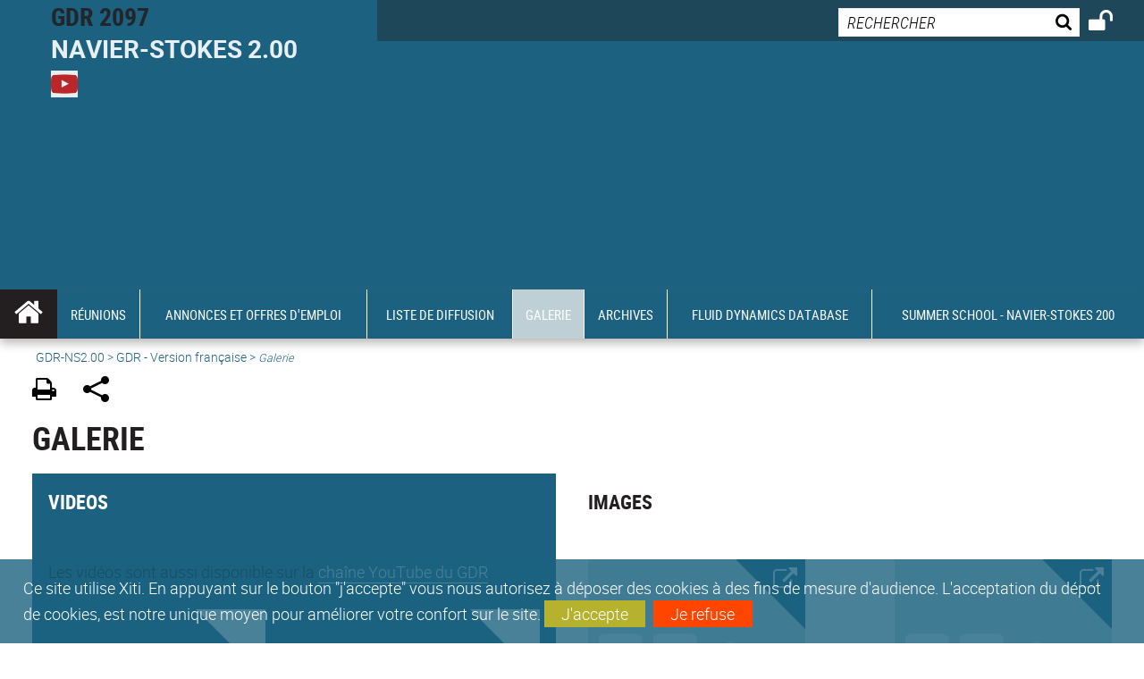

--- FILE ---
content_type: text/html;charset=UTF-8
request_url: https://gdr-turbulence.universite-lyon.fr/galerie-89662.kjsp?RH=1552674887832&RF=1554150198862
body_size: 18729
content:


























<!DOCTYPE html>
<!--[if IE 9]>    <html class="no-js ie ie9 html" xmlns="http://www.w3.org/1999/xhtml" lang="fr" xml:lang="fr"> <![endif]-->
<!--[if gt IE 9]> <html class="no-js ie html" xmlns="http://www.w3.org/1999/xhtml" lang="fr" xml:lang="fr"> <![endif]-->
<!--[if !IE]> --> <html class="no-js html" xmlns="http://www.w3.org/1999/xhtml" lang="fr" xml:lang="fr"> <!-- <![endif]-->
<head>
    
    <script type="text/javascript" src="https://tag.aticdn.net/619877/smarttag.js"></script>
    
    <meta name="viewport" content="width=device-width, initial-scale=1.0" />
    








<meta name="gitversion" content="16h23 06-11-2025" /><meta name="description" content="" />
<meta name="DC.Description" lang="fr-FR" content="" />
<meta itemprop="description" content="" />
<meta property="og:description" content="" />
<meta itemprop="name" content="Galerie" />
<meta property="og:title" content="Galerie" />
<meta property="og:site_name" content="GDR-TURBULENCE" />
<meta property="og:type" content="article" />
<meta property="og:url" content="https://gdr-turbulence.universite-lyon.fr/galerie-89662.kjsp?RH=1554150198862" />
<meta itemprop="image" content="https&#x3a;&#x2f;&#x2f;gdr-turbulence.universite-lyon.fr&#x2f;images&#x2f;logo.png" />
<meta property="og:image" content="https&#x3a;&#x2f;&#x2f;gdr-turbulence.universite-lyon.fr&#x2f;images&#x2f;logo.png" />
<meta http-equiv="content-type" content="text/html; charset=utf-8" />
<title>GDR-TURBULENCE - Galerie</title><link rel="canonical" href="https://gdr-turbulence.universite-lyon.fr/galerie-89662.kjsp" /><link rel="shortcut icon" type="image/x-icon" href="https://gdr-turbulence.universite-lyon.fr/jsp/images/favicon.ico" />
<link rel="icon" type="image/png" href="https://gdr-turbulence.universite-lyon.fr/jsp/images/favicon.png" />
<link rel="icon" sizes="32x32" href="https://gdr-turbulence.universite-lyon.fr/jsp/images/favicon-32.png" type="image/png">
<link rel="icon" sizes="64x64" href="https://gdr-turbulence.universite-lyon.fr/jsp/images/favicon-64.png" type="image/png">
<link rel="icon" sizes="96x96" href="https://gdr-turbulence.universite-lyon.fr/jsp/images/favicon-96.png" type="image/png">
<link rel="icon" sizes="196x196" href="https://gdr-turbulence.universite-lyon.fr/jsp/images/favicon-196.png" type="image/png">
<link rel="apple-touch-icon" sizes="152x152" href="https://gdr-turbulence.universite-lyon.fr/jsp/images/apple-touch-icon.png">
<link rel="apple-touch-icon" sizes="60x60" href="ahttps://gdr-turbulence.universite-lyon.fr/jsp/images/apple-touch-icon-60x60.png">
<link rel="apple-touch-icon" sizes="76x76" href="https://gdr-turbulence.universite-lyon.fr/jsp/images/apple-touch-icon-76x76.png">
<link rel="apple-touch-icon" sizes="114x114" href="https://gdr-turbulence.universite-lyon.fr/jsp/images/apple-touch-icon-114x114.png">
<link rel="apple-touch-icon" sizes="120x120" href="https://gdr-turbulence.universite-lyon.fr/jsp/images/apple-touch-icon-120x120.png">
<link rel="apple-touch-icon" sizes="144x144" href="https://gdr-turbulence.universite-lyon.fr/jsp/images/apple-touch-icon-144x144.png">
<meta name="msapplication-TileImage" content="https://gdr-turbulence.universite-lyon.fr/jsp/images/favicon-144.png">
<meta name="msapplication-TileColor" content="#FFFFFF">
<meta http-equiv="pragma" content="no-cache" />

<link rel="schema.DC" href="http://purl.org/dc/elements/1.1/" />
<meta name="DC.Title" content="GDR-TURBULENCE - Galerie" />
<meta name="DC.Creator" content="Mickaël BOURGOIN" />
<meta name="DC.Subject" lang="fr-FR" content="" />
<meta name="DC.Description" lang="fr-FR" content="" />
<meta name="DC.Publisher" content="Mickaël BOURGOIN" />
<meta name="DC.Date.created" scheme="W3CDTF" content="20190401" />
<meta name="DC.Date.modified" scheme="W3CDTF" content="20211018" />
<meta name="DC.Language" scheme="RFC3066" content="fr-FR" />
<meta name="DC.Rights" content="Copyright &copy; GDR-TURBULENCE" />

<meta name="author" lang="fr_FR" content="Mickaël BOURGOIN" />
<meta name="keywords" content="" />
<meta name="description" content="" />
<meta name="Date-Creation-yyyymmdd" content="20190401" />
<meta name="Date-Revision-yyyymmdd" content="20211018" />
<meta name="copyright" content="Copyright &copy; GDR-TURBULENCE" />
<meta name="reply-to" content="webmaster@universite-lyon.fr" />
<meta name="category" content="Internet" />
<meta name="robots" content="index, follow" />
<meta name="distribution" content="global" />
<meta name="identifier-url" content="https://gdr-turbulence.universite-lyon.fr/" />
<meta name="resource-type" content="document" />
<meta name="expires" content="-1" />
<meta name="Generator" content="" />
<meta name="Formatter" content="" />

<meta name="google-site-verification" content="adfwjme30KZqhhGtgJQNba4h6b5BHOjvMSGYNqLo_g8" />


    <link rel="start" title="Accueil" href="https://gdr-turbulence.universite-lyon.fr/" />
    <link rel="alternate" type="application/rss+xml" title="Fil RSS des dix dernières actualités" href="https://gdr-turbulence.universite-lyon.fr/adminsite/webservices/export_rss.jsp?NOMBRE=10&amp;CODE_RUBRIQUE=GDRTURBULENCE&amp;LANGUE=0" />

    <link rel="stylesheet" type="text/css" media="screen" href="https://gdr-turbulence.universite-lyon.fr/wro/jQueryCSS/3e77f75dfe45b08e5a177e1db4af4c1d481c2cab.css"/>
    <link rel="stylesheet" type="text/css" media="print" href="https://gdr-turbulence.universite-lyon.fr/wro/styles-print/5d1be7c0f744b41cd33c1a83b52a6e9524ab7d04.css"/>
    <link rel="stylesheet" type="text/css" media="screen" href="https://gdr-turbulence.universite-lyon.fr/wro/styles/35b9b2e7ba83a00a293e7b2c843794c948c1eb3b.css"/>
    












<style type="text/css" media="screen">
    /*  remplacer par variable bandeau (de site) usine à sites  */
    #bandeau {
            background-image: url(https://gdr-turbulence.universite-lyon.fr/medias/photo/hurricanes-vir-2017251-lrg-16x9-copie_1618900446336-jpg);
    }
        @media screen and (min-width: 50em) {
                .ligne_1 > .colonne_1 {
                    width : 50%;
                }
                .ligne_1 > .colonne_2 {
                    width : 50%;
                }
        }
            .ie8 .ligne_1 > .colonne_1 {
                width : 50%;
            }
            .ie8 .ligne_1 > .colonne_2 {
                width : 50%;
            }
    @media screen and (min-width: 48em) {
        header, #menu_principal > li {
            background-color: rgba(28,98,128,1.0) !important;
        }
    }

    .list__authentification--item a {
        background-color: #1c6280;
    }
    .list__authentification--item:nth-child(even) a {
        background-color: #becfd6;
    }
    #menu_principal {
        background-color: #1c6280;
    }

    #menu_principal > li {
        background-color: #1c6280;
    }
    .objets.list .style004 .style004__date {
        background-color:#becfd6;
    }
    .objets.list.actualites.style-0001 .sans__vignette .sans__vignette__type a span:first-child {
        background-color:#1c6280;
    }

    .texte--selectionne {
        background-color: #1c6280;
    }

    

    ::-moz-selection {
        background-color: #1c6280;
    }

    ::selection {
        background-color: #1c6280;
    }

    legend {
        background: #1c6280;
    }

    cite {
        color: #1c6280;
    }

    q:before,
    q:after,
    blockquote:before,
    blockquote:after {
        color: #1c6280;
    }

    .contenu ul li::before {
        background: #1c6280;
    }

    ol li::before {
        color: #1c6280;
    }
    .extension-agenda a.more-event {background-color:#1c6280 !important;}
    a,
    .a {
        color: #1c6280;
    }

    #fil_ariane {
        color: #1c6280;
    }
    .ficheaccueil .accueil__edito .accueil__edito__bloc {
        background-color: #becfd6;
    }
    .layout .layout__simple-grid--siteLabex span.duoactu__actu__photo {
        background-color: #becfd6;
    }
    .secondaire {
        background-color: #becfd6 !important;
    }

    #bandeau_outils button.plier-deplier__bouton:hover,
    #bandeau_outils button.plier-deplier__bouton:focus,
    #bandeau_outils button.plier-deplier__bouton:active {
        color: #1c6280;
    }

    @media screen and (min-width: 73.44em) {
        #acces_directs > .menu__level__item > button:hover,
        #acces_directs > .menu__level__item > a:hover {
            color: #1c6280;
        }
    }

    .js #pied_outils {
        background: #1c6280;
    }

    .banner_cookie,
    .banner_cookie__refused,
    .banner_cookie__accepted {
        background: rgba(28,98,128,0.8);
    }

    ul.bloc-info {
        background: #1c6280;
    }

    .icon {
        color: #becfd6;
    }

    .onglets a:hover,
    .onglets #actif a {
        color: #1c6280;
    }

    #telecharger li .extension-poids-fichiers {
        color: #1c6280;
    }

    #telecharger li:hover,
    #telecharger li:focus {
        background: #1c6280;
    }

    fieldset,
    .fieldset {
        border-color: #1c6280;
    }

    button,
    [type="submit"],
    [type="reset"],
    [type="button"],
    .submit,
    .reset,
    .button {
        background-color: #1c6280;
    }

    select:focus,
    select:active,
    textarea:focus,
    textarea:active,
    input[type="text"]:focus,
    input[type="text"]:active,
    input[type="password"]:focus,
    input[type="password"]:active,
    input[type="file"]:focus,
    input[type="file"]:active,
    input[type="number"]:focus,
    input[type="number"]:active,
    input[type="email"]:focus,
    input[type="email"]:active {
        border-color: #1c6280;
    }

    .paragraphe--2,
    #encadres .encadre--1 {
        background: #1c6280;
    }
    .paragraphe--22 {
        background: #becfd6 !important;
    }
    #encadres .encadre--4 {
        background: #becfd6;
    }

    .paragraphe__titre--3 {
        background: #1c6280;
    }
    .paragraphe__titre--33 {
        background: #becfd6;
    }

    .paragraphe__titre--4 {
        color: #1c6280;
        border-bottom-color: #1c6280;
    }

    .paragraphe__titre--4::after {
        color: #1c6280;
    }

    .paragraphe__titre--4.active {
        background: #1c6280;
    }

    .paragraphe--5::after {
        background: #1c6280;
    }

    .paragraphe--6::after {
        background: #becfd6;
    }


    [class*="encadre--"] ul li::before {
        background: #1c6280;
    }

    #encadres .encadre__titre--3,
    #encadres [class*="encadre_auto"] h2 {
        background: #1c6280;
    }
    #encadres .encadre__titre--2 {
        background: #becfd6;
    }

    .fiche .bloc__description::after {
        background: #1c6280;
    }

    .fiche.document #resume::after {
        background: #1c6280;
    }

    .fiche .article__thematique,
    .fiche .type__thematique,
    .fiche .type__categorie,
    .fiche .document__type,
    .fiche .lien__type,
    .fiche .type_laboratoire,
    .fiche .type_structure,
    .fiche .domaines_formation {
        color: #1c6280;
    }

    .fiche.actualite #description::after,
    .fiche.actualite #resume::after {
        background: #1c6280;
    }

    .fiche .bloc__information__actualite {
        background: #1c6280;
    }

    .fiche #soustitre {
        color: #1c6280;
    }

    .fiche.article #resume::after {
        background: #1c6280;
    }

    .fiche .labo__theme_recherche::after {
        background: #1c6280;
    }

    .fiche .motif::after {
        background: #1c6280;
    }

    .fiche .motif .motif__titre h2 {
        color: #1c6280;
    }
    .fiche .annuaireksup__structure__autre {
        color: #1c6280;
    }

    .fiche.laboratoire .bloc__encadre__information {
        background: #1c6280;
    }

    .fiche.offresstagesemplois .offrestageemploi__synthese__offre {
        background: #1c6280;
    }

    .fiche.offresstagesemplois .offrestageemploi__titre__profil {
        color: #1c6280;
    }

    @media screen and (min-width: 768px) {
        body.accueil > header .font__logo__accroche {
            background-color: white;
        }
        body > header .font__logo__accroche  {
            background-color: #1c6280;
        }
    }
    body > header .banniere {
        background-color:#1c6280;
    }
    body.accueil > header .banniere {
        background-color:white;
    }
    @media screen and (max-width: 63.99em) {
        body > header .banniere__accroche__rubrique {
            background-color: #1c6280;
        }
        body.accueil > header .banniere__accroche__rubrique {
            background-color: white;
        }
    }

    body.accueil > header .font__logo__accroche strong {
        color: #1c6280;
    }

    #menu_principal li.menu__level__item--actif,
    #menu_principal li.active {
        background-color: #becfd6;
    }

    .menu__double {
        background-color: #1c6280;
    }
    .ruban {
        background-color: #1c6280 !important;
    }
    .bg-secondaire {
        background-color: #becfd6 !important;
    }

    @media screen and (min-width: 48em) {
        #menu_principal > li > button:focus,
        #menu_principal > li > button:hover,
        #menu_principal > li > a:focus,
        #menu_principal > li > a:hover,
        #menu_principal > li > span:focus,
        #menu_principal > li > span:hover {
            background-color: #becfd6;
        }

        #menu_principal > li > button.active,
        html.no-js #menu_principal > li > button:hover {
            background-color: #becfd6;
        }

        #menu_principal > li.menu__level__item--actif > button,
        #menu_principal > li.menu__level__item--actif > a,
        #menu_principal > li.menu__level__item--actif > span {
            background-color: #becfd6;
        }

        #menu_principal > li.menu__level__item--actif > button.active,
        html.no-js #menu_principal > li.menu__level__item--actif > button:hover,
        #menu_principal > li.menu__level__item--actif > a:hover,
        #menu_principal > li.menu__level__item--actif > span:hover {
            background-color: #becfd6;
        }

        #menu_principal > li > .menu__level {
            border-bottom-color: #becfd6;
        }

    }
    li.style0004 a div.soustitre-article {
        color: #becfd6;
    }


    .ficheaccueil .owl-dot.active {
        background: #1c6280;
    }

    .ficheaccueil .accueil__actualite .accueil__actualite__conteneur__titre {
        color: #1c6280;
    }

    .ficheaccueil .accueil__edito::after {
        background: #1c6280;
    }

    .ficheaccueil .accueil__focus .accueil__focus__bloc .accueil__focus__bloc__info {
        background: #1c6280;
    }

    .ficheaccueil .accueil__media .accueil__media__bloc .accueil__media__bloc__info {
        background: #1c6280;
    }

    .ficheaccueil .accueil__media [class*="bouton_play_"]::before {
        background: #1c6280;
    }

    .social-feeds__header__filters__filter input:checked + .radio-label {
        background-color: #1c6280;
    }

    .tile__title {
        color: #1c6280;
    }

    .duoactu__actu__title {
        color: #1c6280;
    }

    .duoagenda__actu__date {
        background-color: #1c6280;
    }

    .duoagenda__actu__title {
        color: #1c6280;
    }

    .carte.actualites#liste_resultats li.avec_vignette .vignette_deco .date,
    .carte.actualites#liste_resultats .objets.carte.offre-emploi li .vignette_deco .date,
    .objets.carte.offre-emploi .carte.actualites#liste_resultats li .vignette_deco .date,
    .objets.carte.actualites .carte.offre-emploi#liste_resultats li .vignette_deco .date,
    .carte.offre-emploi#liste_resultats .objets.carte.actualites li .vignette_deco .date,
    .carte.actualites#liste_resultats .carte.offre-em#liste_resultats li .vignette_deco .date,
    .carte.offre-emploi#liste_resultats .carte.actualites#liste_resultats li .vignette_deco .date {
        background: #1c6280;
    }

    .objets.carte.actualites li.avec_vignette a.resume__bloc,
    .carte.actualites#liste_resultats li.avec_vignette a.resume__bloc,
    .objets.carte.actualites .objets.carte.offre-emploi li a.resume__bloc,
    .objets.carte.offre-emploi .objets.carte.actualites li a.resume__bloc,
    .carte.actualites#liste_resultats .objets.carte.offre-emploi li a.resume__bloc,
    .objets.carte.offre-emploi .carte.actualites#liste_resultats li a.resume__bloc,
    .objets.carte.actualites .carte.offre-emploi#liste_resultats li a.resume__bloc,
    .carte.offre-emploi#liste_resultats .objets.carte.actualites li a.resume__bloc,
    .carte.actualites#liste_resultats .carte.offre-emploi#liste_resultats li a.resume__bloc,
    .carte.offre-emploi#liste_resultats .carte.actualites#liste_resultats li a.resume__bloc {
        background: #1c6280;
    }
    .objets.liens li.avec_vignette a.resume__bloc {
        background: #becfd6;
    }

    .objets.carte.offre-emploi li,
    .carte.offre-emploi#liste_resultats li {
        background: #1c6280;
    }


    .objets.carte.offre-emploi li .offre__emploi__bloc .offre__emploi__item__categorie a,
    .carte.offre-emploi#liste_resultats li .offre__emploi__bloc .offre__emploi__item__categorie a {
        color: #1c6280;
    }

    .objets.carte__icon .fichiers-joints__item::before, .objets.carte__icon .link-icon::before,
    .carte__icon#liste_resultats .fichiers-joints__item::before, .carte__icon#liste_resultats .link-icon::before {
        background: #1c6280;
    }

    .objets.list .sans__vignette__type,
    .list#liste_resultats .sans__vignette__type {
        background: #1c6280;
    }

    .objets.list .sans__vignette__date,
    .list#liste_resultats .sans__vignette__date {
        color: #1c6280;
    }

    

    
        
    
        
    
        
    
        
    
        
    
        
    
        
    

    

    #liste_resultats.carte.offre-emploi li .offre__emploi__bloc .offre__emploi__item__categorie a,
    #liste_resultats.list .sans__vignette__date,
    #telecharger li::before,
    .actions-fiche .actions-fiche__item .icon,
    .bloc__nom,
    .fiche .bloc__coordonnee .motif__titre h2,
    .fiche .surtitre,
    .fiche .surtitre a,
    .fiche.offresstagesemplois .bloc__postuler a::before,
    .menu__level__item--acces-directs button,
    .motif__contenu a,
    blockquote::after,
    blockquote::before,
    body.show-menu #menu_principal li.menu__level__item--acces-directs,
    html.js .bouton-bandeau:active,
    html.js .bouton-bandeau:active .icon,
    html.js .bouton-bandeau:focus,
    html.js .bouton-bandeau:focus .icon,
    html.js .bouton-bandeau:hover,
    html.js .bouton-bandeau:hover .icon,
    html.js .plier-deplier .plier-deplier__bouton:active,
    html.js .plier-deplier .plier-deplier__bouton:active .icon,
    html.js .plier-deplier .plier-deplier__bouton:focus,
    html.js .plier-deplier .plier-deplier__bouton:focus .icon,
    html.js .plier-deplier .plier-deplier__bouton:hover,
    html.js .plier-deplier .plier-deplier__bouton:hover .icon,
    q::after,
    q::before {
        color: #1c6280;
    }
    @media screen and (max-width: 47.99em) {
        body header div.cartouche div div#bandeau_outils {
           background-color: #1c6280;
        }
    }
    .objets.carte.actualites li.avec_vignette .vignette_deco .date,
    #liste_resultats.carte.actualites li.avec_vignette .vignette_deco .date,
    .objets.carte.actualites .ficheaccueil .accueil__actualite li.accueil__actualite__bloc__unite .vignette_deco .date,
    .ficheaccueil .accueil__actualite .objets.carte.actualites li.accueil__actualite__bloc__unite .vignette_deco .date,
    #liste_resultats.carte.actualites .ficheaccueil .accueil__actualite li.accueil__actualite__bloc__unite .vignette_deco .date,
    .ficheaccueil .accueil__actualite #liste_resultats.carte.actualites li.accueil__actualite__bloc__unite .vignette_deco .date,
    .objets.carte.actualites .objets.carte.offre-emploi li .vignette_deco .date,
    .objets.carte.offre-emploi .objets.carte.actualites li .vignette_deco .date,
    #liste_resultats.carte.actualites .objets.carte.offre-emploi li .vignette_deco .date,
    .objets.carte.offre-emploi #liste_resultats.carte.actualites li .vignette_deco .date,
    .objets.carte.actualites #liste_resultats.carte.offre-emploi li .vignette_deco .date,
    #liste_resultats.carte.offre-emploi .objets.carte.actualites li .vignette_deco .date,
    #liste_resultats.carte.actualites #liste_resultats.carte.offre-emploi li .vignette_deco .date,
    #liste_resultats.carte.offre-emploi #liste_resultats.carte.actualites li .vignette_deco .date,
    .ficheaccueil .carousel-card .carrousel-deco,
    .objets.carte li.avec_vignette .vignette_deco2 {
        background-color: rgba(28,98,128,0.8);
    }
    /*@media screen and (max-width: 47.99em) {
        .reseaux-sociaux__liste {
            background-color: rgba(28,98,128,0.8);

        }
    }*/

    button:hover,
    [type="submit"]:hover,
    [type="reset"]:hover,
    [type="button"]:hover,
    .submit:hover,
    .reset:hover,
    .button:hover,
    button:focus,
    [type="submit"]:focus,
    [type="reset"]:focus,
    [type="button"]:focus,
    .submit:focus,
    .reset:focus,
    .button:focus {
        background-color: #54899f;
    }

    button:active,
    [type="submit"]:active,
    [type="reset"]:active,
    [type="button"]:active,
    .submit:active,
    .reset:active,
    .button:active {
        background-color: #154960;
    }
    .custom_palette_INDULO-ORANGE {
        background-color: f0781e
    }
    .ficheaccueil .accueil__media .bouton_play_f0781e::before {
        background: #f0781e;
    }
    ul.document.carte__icon li{
        background-color:rgba(28,98,128,0.2) !important;
    }
    ul.document.carte__icon span{
        background-color:rgba(28,98,128,0.8) !important;
    }

    
    .custom_palette_INSITU-2 {
        background-color: fc4526
    }
    .ficheaccueil .accueil__media .bouton_play_fc4526::before {
        background: #fc4526;
    }
    ul.document.carte__icon li{
        background-color:rgba(28,98,128,0.2) !important;
    }
    ul.document.carte__icon span{
        background-color:rgba(28,98,128,0.8) !important;
    }

    
    .custom_palette_portail-aide-jaune {
        background-color: fed373
    }
    .ficheaccueil .accueil__media .bouton_play_fed373::before {
        background: #fed373;
    }
    ul.document.carte__icon li{
        background-color:rgba(28,98,128,0.2) !important;
    }
    ul.document.carte__icon span{
        background-color:rgba(28,98,128,0.8) !important;
    }

    
    .custom_palette_EUL {
        background-color: 425A6C
    }
    .ficheaccueil .accueil__media .bouton_play_425A6C::before {
        background: #425A6C;
    }
    ul.document.carte__icon li{
        background-color:rgba(28,98,128,0.2) !important;
    }
    ul.document.carte__icon span{
        background-color:rgba(28,98,128,0.8) !important;
    }

    
    .custom_palette_HERMES-BEIGE-ACCESSIBLE {
        background-color: b1604b
    }
    .ficheaccueil .accueil__media .bouton_play_b1604b::before {
        background: #b1604b;
    }
    ul.document.carte__icon li{
        background-color:rgba(28,98,128,0.2) !important;
    }
    ul.document.carte__icon span{
        background-color:rgba(28,98,128,0.8) !important;
    }

    
    .custom_palette_POPSCIENCES1 {
        background-color: 00a774
    }
    .ficheaccueil .accueil__media .bouton_play_00a774::before {
        background: #00a774;
    }
    ul.document.carte__icon li{
        background-color:rgba(28,98,128,0.2) !important;
    }
    ul.document.carte__icon span{
        background-color:rgba(28,98,128,0.8) !important;
    }

    
    .custom_palette_JACES-1-bleu {
        background-color: 9fbfe5
    }
    .ficheaccueil .accueil__media .bouton_play_9fbfe5::before {
        background: #9fbfe5;
    }
    ul.document.carte__icon li{
        background-color:rgba(28,98,128,0.2) !important;
    }
    ul.document.carte__icon span{
        background-color:rgba(28,98,128,0.8) !important;
    }

    
    .custom_palette_BMIC2 {
        background-color: 274f9e
    }
    .ficheaccueil .accueil__media .bouton_play_274f9e::before {
        background: #274f9e;
    }
    ul.document.carte__icon li{
        background-color:rgba(28,98,128,0.2) !important;
    }
    ul.document.carte__icon span{
        background-color:rgba(28,98,128,0.8) !important;
    }

    
    .custom_palette_Violet-stop-violences {
        background-color: M7WUR4UA
    }
    .ficheaccueil .accueil__media .bouton_play_M7WUR4UA::before {
        background: #M7WUR4UA;
    }
    ul.document.carte__icon li{
        background-color:rgba(28,98,128,0.2) !important;
    }
    ul.document.carte__icon span{
        background-color:rgba(28,98,128,0.8) !important;
    }

    
    .custom_palette_BMIC1 {
        background-color: 1d3176
    }
    .ficheaccueil .accueil__media .bouton_play_1d3176::before {
        background: #1d3176;
    }
    ul.document.carte__icon li{
        background-color:rgba(28,98,128,0.2) !important;
    }
    ul.document.carte__icon span{
        background-color:rgba(28,98,128,0.8) !important;
    }

    
    .custom_palette_EEA2 {
        background-color: ec672b
    }
    .ficheaccueil .accueil__media .bouton_play_ec672b::before {
        background: #ec672b;
    }
    ul.document.carte__icon li{
        background-color:rgba(28,98,128,0.2) !important;
    }
    ul.document.carte__icon span{
        background-color:rgba(28,98,128,0.8) !important;
    }

    
    .custom_palette_0047BA {
        background-color: EDSEG1
    }
    .ficheaccueil .accueil__media .bouton_play_EDSEG1::before {
        background: #EDSEG1;
    }
    ul.document.carte__icon li{
        background-color:rgba(28,98,128,0.2) !important;
    }
    ul.document.carte__icon span{
        background-color:rgba(28,98,128,0.8) !important;
    }

    
    .custom_palette_CEP2019 {
        background-color: bc0055
    }
    .ficheaccueil .accueil__media .bouton_play_bc0055::before {
        background: #bc0055;
    }
    ul.document.carte__icon li{
        background-color:rgba(28,98,128,0.2) !important;
    }
    ul.document.carte__icon span{
        background-color:rgba(28,98,128,0.8) !important;
    }

    
    .custom_palette_INNOVATION {
        background-color: f59a00
    }
    .ficheaccueil .accueil__media .bouton_play_f59a00::before {
        background: #f59a00;
    }
    ul.document.carte__icon li{
        background-color:rgba(28,98,128,0.2) !important;
    }
    ul.document.carte__icon span{
        background-color:rgba(28,98,128,0.8) !important;
    }

    
    .custom_palette_SCIENCESSOCIALES1 {
        background-color: 831148
    }
    .ficheaccueil .accueil__media .bouton_play_831148::before {
        background: #831148;
    }
    ul.document.carte__icon li{
        background-color:rgba(28,98,128,0.2) !important;
    }
    ul.document.carte__icon span{
        background-color:rgba(28,98,128,0.8) !important;
    }

    
    .custom_palette_JACES-3-orange {
        background-color: f0ad90
    }
    .ficheaccueil .accueil__media .bouton_play_f0ad90::before {
        background: #f0ad90;
    }
    ul.document.carte__icon li{
        background-color:rgba(28,98,128,0.2) !important;
    }
    ul.document.carte__icon span{
        background-color:rgba(28,98,128,0.8) !important;
    }

    
    .custom_palette_festival-popsciences {
        background-color: 6d3a6b
    }
    .ficheaccueil .accueil__media .bouton_play_6d3a6b::before {
        background: #6d3a6b;
    }
    ul.document.carte__icon li{
        background-color:rgba(28,98,128,0.2) !important;
    }
    ul.document.carte__icon span{
        background-color:rgba(28,98,128,0.8) !important;
    }

    
    .custom_palette_Violet-stop-violences {
        background-color: 4c2683
    }
    .ficheaccueil .accueil__media .bouton_play_4c2683::before {
        background: #4c2683;
    }
    ul.document.carte__icon li{
        background-color:rgba(28,98,128,0.2) !important;
    }
    ul.document.carte__icon span{
        background-color:rgba(28,98,128,0.8) !important;
    }

    
    .custom_palette_ARQUS-gold {
        background-color: bb9653
    }
    .ficheaccueil .accueil__media .bouton_play_bb9653::before {
        background: #bb9653;
    }
    ul.document.carte__icon li{
        background-color:rgba(28,98,128,0.2) !important;
    }
    ul.document.carte__icon span{
        background-color:rgba(28,98,128,0.8) !important;
    }

    
    .custom_palette_DROIT2 {
        background-color: e73843
    }
    .ficheaccueil .accueil__media .bouton_play_e73843::before {
        background: #e73843;
    }
    ul.document.carte__icon li{
        background-color:rgba(28,98,128,0.2) !important;
    }
    ul.document.carte__icon span{
        background-color:rgba(28,98,128,0.8) !important;
    }

    
    .custom_palette_ULYS {
        background-color: ec6246
    }
    .ficheaccueil .accueil__media .bouton_play_ec6246::before {
        background: #ec6246;
    }
    ul.document.carte__icon li{
        background-color:rgba(28,98,128,0.2) !important;
    }
    ul.document.carte__icon span{
        background-color:rgba(28,98,128,0.8) !important;
    }

    
    .custom_palette_SEG2 {
        background-color: 244e9d
    }
    .ficheaccueil .accueil__media .bouton_play_244e9d::before {
        background: #244e9d;
    }
    ul.document.carte__icon li{
        background-color:rgba(28,98,128,0.2) !important;
    }
    ul.document.carte__icon span{
        background-color:rgba(28,98,128,0.8) !important;
    }

    
    .custom_palette_canbios-1 {
        background-color: BDBADE
    }
    .ficheaccueil .accueil__media .bouton_play_BDBADE::before {
        background: #BDBADE;
    }
    ul.document.carte__icon li{
        background-color:rgba(28,98,128,0.2) !important;
    }
    ul.document.carte__icon span{
        background-color:rgba(28,98,128,0.8) !important;
    }

    
    .custom_palette_Rouge-Mes-aides {
        background-color: AA1124
    }
    .ficheaccueil .accueil__media .bouton_play_AA1124::before {
        background: #AA1124;
    }
    ul.document.carte__icon li{
        background-color:rgba(28,98,128,0.2) !important;
    }
    ul.document.carte__icon span{
        background-color:rgba(28,98,128,0.8) !important;
    }

    
    .custom_palette_LABEX-ASLAN1-PRIMES2 {
        background-color: 2f52a0
    }
    .ficheaccueil .accueil__media .bouton_play_2f52a0::before {
        background: #2f52a0;
    }
    ul.document.carte__icon li{
        background-color:rgba(28,98,128,0.2) !important;
    }
    ul.document.carte__icon span{
        background-color:rgba(28,98,128,0.8) !important;
    }

    
    .custom_palette_FORMATION {
        background-color: e72980
    }
    .ficheaccueil .accueil__media .bouton_play_e72980::before {
        background: #e72980;
    }
    ul.document.carte__icon li{
        background-color:rgba(28,98,128,0.2) !important;
    }
    ul.document.carte__icon span{
        background-color:rgba(28,98,128,0.8) !important;
    }

    
    .custom_palette_portail-aide-gris {
        background-color: 385664
    }
    .ficheaccueil .accueil__media .bouton_play_385664::before {
        background: #385664;
    }
    ul.document.carte__icon li{
        background-color:rgba(28,98,128,0.2) !important;
    }
    ul.document.carte__icon span{
        background-color:rgba(28,98,128,0.8) !important;
    }

    
    .custom_palette_DEVWECAN2-MILYON1 {
        background-color: 9ac331
    }
    .ficheaccueil .accueil__media .bouton_play_9ac331::before {
        background: #9ac331;
    }
    ul.document.carte__icon li{
        background-color:rgba(28,98,128,0.2) !important;
    }
    ul.document.carte__icon span{
        background-color:rgba(28,98,128,0.8) !important;
    }

    
    .custom_palette_DROIT1 {
        background-color: 8c2525
    }
    .ficheaccueil .accueil__media .bouton_play_8c2525::before {
        background: #8c2525;
    }
    ul.document.carte__icon li{
        background-color:rgba(28,98,128,0.2) !important;
    }
    ul.document.carte__icon span{
        background-color:rgba(28,98,128,0.8) !important;
    }

    
    .custom_palette_LIO1 {
        background-color: f9af00
    }
    .ficheaccueil .accueil__media .bouton_play_f9af00::before {
        background: #f9af00;
    }
    ul.document.carte__icon li{
        background-color:rgba(28,98,128,0.2) !important;
    }
    ul.document.carte__icon span{
        background-color:rgba(28,98,128,0.8) !important;
    }

    
    .custom_palette_LABEX-ASLAN-2 {
        background-color: dfdad6
    }
    .ficheaccueil .accueil__media .bouton_play_dfdad6::before {
        background: #dfdad6;
    }
    ul.document.carte__icon li{
        background-color:rgba(28,98,128,0.2) !important;
    }
    ul.document.carte__icon span{
        background-color:rgba(28,98,128,0.8) !important;
    }

    
    .custom_palette_EPIC1 {
        background-color: 532558
    }
    .ficheaccueil .accueil__media .bouton_play_532558::before {
        background: #532558;
    }
    ul.document.carte__icon li{
        background-color:rgba(28,98,128,0.2) !important;
    }
    ul.document.carte__icon span{
        background-color:rgba(28,98,128,0.8) !important;
    }

    
    .custom_palette_SCIENCESSOCIALES2 {
        background-color: d6036d
    }
    .ficheaccueil .accueil__media .bouton_play_d6036d::before {
        background: #d6036d;
    }
    ul.document.carte__icon li{
        background-color:rgba(28,98,128,0.2) !important;
    }
    ul.document.carte__icon span{
        background-color:rgba(28,98,128,0.8) !important;
    }

    
    .custom_palette_portail-aide-rouge {
        background-color: ef7c62
    }
    .ficheaccueil .accueil__media .bouton_play_ef7c62::before {
        background: #ef7c62;
    }
    ul.document.carte__icon li{
        background-color:rgba(28,98,128,0.2) !important;
    }
    ul.document.carte__icon span{
        background-color:rgba(28,98,128,0.8) !important;
    }

    
    .custom_palette_SEG1 {
        background-color: 21325e
    }
    .ficheaccueil .accueil__media .bouton_play_21325e::before {
        background: #21325e;
    }
    ul.document.carte__icon li{
        background-color:rgba(28,98,128,0.2) !important;
    }
    ul.document.carte__icon span{
        background-color:rgba(28,98,128,0.8) !important;
    }

    
    .custom_palette_COMOD-2 {
        background-color: eb5893
    }
    .ficheaccueil .accueil__media .bouton_play_eb5893::before {
        background: #eb5893;
    }
    ul.document.carte__icon li{
        background-color:rgba(28,98,128,0.2) !important;
    }
    ul.document.carte__icon span{
        background-color:rgba(28,98,128,0.8) !important;
    }

    
    .custom_palette_JACES-2-jaune {
        background-color: f2d369
    }
    .ficheaccueil .accueil__media .bouton_play_f2d369::before {
        background: #f2d369;
    }
    ul.document.carte__icon li{
        background-color:rgba(28,98,128,0.2) !important;
    }
    ul.document.carte__icon span{
        background-color:rgba(28,98,128,0.8) !important;
    }

    
    .custom_palette_jaune-stop-violences {
        background-color: fce563
    }
    .ficheaccueil .accueil__media .bouton_play_fce563::before {
        background: #fce563;
    }
    ul.document.carte__icon li{
        background-color:rgba(28,98,128,0.2) !important;
    }
    ul.document.carte__icon span{
        background-color:rgba(28,98,128,0.8) !important;
    }

    
    .custom_palette_POPSCIENCES2-DEVWECAN1 {
        background-color: e6007c
    }
    .ficheaccueil .accueil__media .bouton_play_e6007c::before {
        background: #e6007c;
    }
    ul.document.carte__icon li{
        background-color:rgba(28,98,128,0.2) !important;
    }
    ul.document.carte__icon span{
        background-color:rgba(28,98,128,0.8) !important;
    }

    
    .custom_palette_ARQUS-gris {
        background-color: 434345
    }
    .ficheaccueil .accueil__media .bouton_play_434345::before {
        background: #434345;
    }
    ul.document.carte__icon li{
        background-color:rgba(28,98,128,0.2) !important;
    }
    ul.document.carte__icon span{
        background-color:rgba(28,98,128,0.8) !important;
    }

    
    .custom_palette_FABRIQUE-ENCART {
        background-color: E8E6E7
    }
    .ficheaccueil .accueil__media .bouton_play_E8E6E7::before {
        background: #E8E6E7;
    }
    ul.document.carte__icon li{
        background-color:rgba(28,98,128,0.2) !important;
    }
    ul.document.carte__icon span{
        background-color:rgba(28,98,128,0.8) !important;
    }

    
    .custom_palette_PHAST1 {
        background-color: 6c645d
    }
    .ficheaccueil .accueil__media .bouton_play_6c645d::before {
        background: #6c645d;
    }
    ul.document.carte__icon li{
        background-color:rgba(28,98,128,0.2) !important;
    }
    ul.document.carte__icon span{
        background-color:rgba(28,98,128,0.8) !important;
    }

    
    .custom_palette_GLOURB {
        background-color: 008f01
    }
    .ficheaccueil .accueil__media .bouton_play_008f01::before {
        background: #008f01;
    }
    ul.document.carte__icon li{
        background-color:rgba(28,98,128,0.2) !important;
    }
    ul.document.carte__icon span{
        background-color:rgba(28,98,128,0.8) !important;
    }

    
    .custom_palette_NSCO-2 {
        background-color: 8E4017
    }
    .ficheaccueil .accueil__media .bouton_play_8E4017::before {
        background: #8E4017;
    }
    ul.document.carte__icon li{
        background-color:rgba(28,98,128,0.2) !important;
    }
    ul.document.carte__icon span{
        background-color:rgba(28,98,128,0.8) !important;
    }

    
    .custom_palette_EDISS1 {
        background-color: 135f82
    }
    .ficheaccueil .accueil__media .bouton_play_135f82::before {
        background: #135f82;
    }
    ul.document.carte__icon li{
        background-color:rgba(28,98,128,0.2) !important;
    }
    ul.document.carte__icon span{
        background-color:rgba(28,98,128,0.8) !important;
    }

    
    .custom_palette_JACES-5-rose {
        background-color: f19ec4
    }
    .ficheaccueil .accueil__media .bouton_play_f19ec4::before {
        background: #f19ec4;
    }
    ul.document.carte__icon li{
        background-color:rgba(28,98,128,0.2) !important;
    }
    ul.document.carte__icon span{
        background-color:rgba(28,98,128,0.8) !important;
    }

    
    .custom_palette_CAMPUS {
        background-color: 009872
    }
    .ficheaccueil .accueil__media .bouton_play_009872::before {
        background: #009872;
    }
    ul.document.carte__icon li{
        background-color:rgba(28,98,128,0.2) !important;
    }
    ul.document.carte__icon span{
        background-color:rgba(28,98,128,0.8) !important;
    }

    
    .custom_palette_SCIENCES-SOCIETE {
        background-color: be9ac8
    }
    .ficheaccueil .accueil__media .bouton_play_be9ac8::before {
        background: #be9ac8;
    }
    ul.document.carte__icon li{
        background-color:rgba(28,98,128,0.2) !important;
    }
    ul.document.carte__icon span{
        background-color:rgba(28,98,128,0.8) !important;
    }

    
    .custom_palette_Guide-d'accueil {
        background-color: 7bc9ce
    }
    .ficheaccueil .accueil__media .bouton_play_7bc9ce::before {
        background: #7bc9ce;
    }
    ul.document.carte__icon li{
        background-color:rgba(28,98,128,0.2) !important;
    }
    ul.document.carte__icon span{
        background-color:rgba(28,98,128,0.8) !important;
    }

    
    .custom_palette_H3 {
        background-color: DFDACF
    }
    .ficheaccueil .accueil__media .bouton_play_DFDACF::before {
        background: #DFDACF;
    }
    ul.document.carte__icon li{
        background-color:rgba(28,98,128,0.2) !important;
    }
    ul.document.carte__icon span{
        background-color:rgba(28,98,128,0.8) !important;
    }

    
    .custom_palette_EEA1 {
        background-color: 8f4018
    }
    .ficheaccueil .accueil__media .bouton_play_8f4018::before {
        background: #8f4018;
    }
    ul.document.carte__icon li{
        background-color:rgba(28,98,128,0.2) !important;
    }
    ul.document.carte__icon span{
        background-color:rgba(28,98,128,0.8) !important;
    }

    
    .custom_palette_Rose-Jaces-2022 {
        background-color: fe8d7d
    }
    .ficheaccueil .accueil__media .bouton_play_fe8d7d::before {
        background: #fe8d7d;
    }
    ul.document.carte__icon li{
        background-color:rgba(28,98,128,0.2) !important;
    }
    ul.document.carte__icon span{
        background-color:rgba(28,98,128,0.8) !important;
    }

    
    .custom_palette_AEA-JAUNE {
        background-color: CEA811
    }
    .ficheaccueil .accueil__media .bouton_play_CEA811::before {
        background: #CEA811;
    }
    ul.document.carte__icon li{
        background-color:rgba(28,98,128,0.2) !important;
    }
    ul.document.carte__icon span{
        background-color:rgba(28,98,128,0.8) !important;
    }

    
    .custom_palette_MEGA1 {
        background-color: 3f5665
    }
    .ficheaccueil .accueil__media .bouton_play_3f5665::before {
        background: #3f5665;
    }
    ul.document.carte__icon li{
        background-color:rgba(28,98,128,0.2) !important;
    }
    ul.document.carte__icon span{
        background-color:rgba(28,98,128,0.8) !important;
    }

    
    .custom_palette_RECHERCHE {
        background-color: 00acaf
    }
    .ficheaccueil .accueil__media .bouton_play_00acaf::before {
        background: #00acaf;
    }
    ul.document.carte__icon li{
        background-color:rgba(28,98,128,0.2) !important;
    }
    ul.document.carte__icon span{
        background-color:rgba(28,98,128,0.8) !important;
    }

    
    .custom_palette_E2M2-1 {
        background-color: 016169
    }
    .ficheaccueil .accueil__media .bouton_play_016169::before {
        background: #016169;
    }
    ul.document.carte__icon li{
        background-color:rgba(28,98,128,0.2) !important;
    }
    ul.document.carte__icon span{
        background-color:rgba(28,98,128,0.8) !important;
    }

    
    .custom_palette_Rose-Stop-violences {
        background-color: f6bcd4
    }
    .ficheaccueil .accueil__media .bouton_play_f6bcd4::before {
        background: #f6bcd4;
    }
    ul.document.carte__icon li{
        background-color:rgba(28,98,128,0.2) !important;
    }
    ul.document.carte__icon span{
        background-color:rgba(28,98,128,0.8) !important;
    }

    
    .custom_palette_canbios-2 {
        background-color: 596C7C
    }
    .ficheaccueil .accueil__media .bouton_play_596C7C::before {
        background: #596C7C;
    }
    ul.document.carte__icon li{
        background-color:rgba(28,98,128,0.2) !important;
    }
    ul.document.carte__icon span{
        background-color:rgba(28,98,128,0.8) !important;
    }

    
    .custom_palette_portail-aide-orange {
        background-color: f8b16f
    }
    .ficheaccueil .accueil__media .bouton_play_f8b16f::before {
        background: #f8b16f;
    }
    ul.document.carte__icon li{
        background-color:rgba(28,98,128,0.2) !important;
    }
    ul.document.carte__icon span{
        background-color:rgba(28,98,128,0.8) !important;
    }

    
    .custom_palette_MANUTECH2 {
        background-color: f18700
    }
    .ficheaccueil .accueil__media .bouton_play_f18700::before {
        background: #f18700;
    }
    ul.document.carte__icon li{
        background-color:rgba(28,98,128,0.2) !important;
    }
    ul.document.carte__icon span{
        background-color:rgba(28,98,128,0.8) !important;
    }

    
    .custom_palette_PHILO1 {
        background-color: 967018
    }
    .ficheaccueil .accueil__media .bouton_play_967018::before {
        background: #967018;
    }
    ul.document.carte__icon li{
        background-color:rgba(28,98,128,0.2) !important;
    }
    ul.document.carte__icon span{
        background-color:rgba(28,98,128,0.8) !important;
    }

    
    .custom_palette_CORTEX-1-LIO-2 {
        background-color: 1d1d1b
    }
    .ficheaccueil .accueil__media .bouton_play_1d1d1b::before {
        background: #1d1d1b;
    }
    ul.document.carte__icon li{
        background-color:rgba(28,98,128,0.2) !important;
    }
    ul.document.carte__icon span{
        background-color:rgba(28,98,128,0.8) !important;
    }

    
    .custom_palette_Gold {
        background-color: 86764E
    }
    .ficheaccueil .accueil__media .bouton_play_86764E::before {
        background: #86764E;
    }
    ul.document.carte__icon li{
        background-color:rgba(28,98,128,0.2) !important;
    }
    ul.document.carte__icon span{
        background-color:rgba(28,98,128,0.8) !important;
    }

    
    .custom_palette_LABEX-CELYA-2 {
        background-color: 3c5097
    }
    .ficheaccueil .accueil__media .bouton_play_3c5097::before {
        background: #3c5097;
    }
    ul.document.carte__icon li{
        background-color:rgba(28,98,128,0.2) !important;
    }
    ul.document.carte__icon span{
        background-color:rgba(28,98,128,0.8) !important;
    }

    
    .custom_palette_IMU-GRIS {
        background-color: afbbc3
    }
    .ficheaccueil .accueil__media .bouton_play_afbbc3::before {
        background: #afbbc3;
    }
    ul.document.carte__icon li{
        background-color:rgba(28,98,128,0.2) !important;
    }
    ul.document.carte__icon span{
        background-color:rgba(28,98,128,0.8) !important;
    }

    
    .custom_palette_portail-aide-vert {
        background-color: 3cb2a2
    }
    .ficheaccueil .accueil__media .bouton_play_3cb2a2::before {
        background: #3cb2a2;
    }
    ul.document.carte__icon li{
        background-color:rgba(28,98,128,0.2) !important;
    }
    ul.document.carte__icon span{
        background-color:rgba(28,98,128,0.8) !important;
    }

    
    .custom_palette_H1 {
        background-color: C88D7D
    }
    .ficheaccueil .accueil__media .bouton_play_C88D7D::before {
        background: #C88D7D;
    }
    ul.document.carte__icon li{
        background-color:rgba(28,98,128,0.2) !important;
    }
    ul.document.carte__icon span{
        background-color:rgba(28,98,128,0.8) !important;
    }

    
    .custom_palette_PRIMES1-/-NSCO {
        background-color: eb6209
    }
    .ficheaccueil .accueil__media .bouton_play_eb6209::before {
        background: #eb6209;
    }
    ul.document.carte__icon li{
        background-color:rgba(28,98,128,0.2) !important;
    }
    ul.document.carte__icon span{
        background-color:rgba(28,98,128,0.8) !important;
    }

    
    .custom_palette_INDULO-BLEU {
        background-color: 146ea0
    }
    .ficheaccueil .accueil__media .bouton_play_146ea0::before {
        background: #146ea0;
    }
    ul.document.carte__icon li{
        background-color:rgba(28,98,128,0.2) !important;
    }
    ul.document.carte__icon span{
        background-color:rgba(28,98,128,0.8) !important;
    }

    
    .custom_palette_MEGA2 {
        background-color: 5b7e97
    }
    .ficheaccueil .accueil__media .bouton_play_5b7e97::before {
        background: #5b7e97;
    }
    ul.document.carte__icon li{
        background-color:rgba(28,98,128,0.2) !important;
    }
    ul.document.carte__icon span{
        background-color:rgba(28,98,128,0.8) !important;
    }

    
    .custom_palette_EDISS2 {
        background-color: 1799d6
    }
    .ficheaccueil .accueil__media .bouton_play_1799d6::before {
        background: #1799d6;
    }
    ul.document.carte__icon li{
        background-color:rgba(28,98,128,0.2) !important;
    }
    ul.document.carte__icon span{
        background-color:rgba(28,98,128,0.8) !important;
    }

    
    .custom_palette_FABRIQUE/CORTEX2/MILYON2 {
        background-color: 82368c
    }
    .ficheaccueil .accueil__media .bouton_play_82368c::before {
        background: #82368c;
    }
    ul.document.carte__icon li{
        background-color:rgba(28,98,128,0.2) !important;
    }
    ul.document.carte__icon span{
        background-color:rgba(28,98,128,0.8) !important;
    }

    
    .custom_palette_UDL-/-COMOD {
        background-color: 0096d6
    }
    .ficheaccueil .accueil__media .bouton_play_0096d6::before {
        background: #0096d6;
    }
    ul.document.carte__icon li{
        background-color:rgba(28,98,128,0.2) !important;
    }
    ul.document.carte__icon span{
        background-color:rgba(28,98,128,0.8) !important;
    }

    
    .custom_palette_EUL {
        background-color: 4c6172
    }
    .ficheaccueil .accueil__media .bouton_play_4c6172::before {
        background: #4c6172;
    }
    ul.document.carte__icon li{
        background-color:rgba(28,98,128,0.2) !important;
    }
    ul.document.carte__icon span{
        background-color:rgba(28,98,128,0.8) !important;
    }

    
    .custom_palette_JACES-4-orange {
        background-color: f8ad00
    }
    .ficheaccueil .accueil__media .bouton_play_f8ad00::before {
        background: #f8ad00;
    }
    ul.document.carte__icon li{
        background-color:rgba(28,98,128,0.2) !important;
    }
    ul.document.carte__icon span{
        background-color:rgba(28,98,128,0.8) !important;
    }

    
    .custom_palette_PHILO2 {
        background-color: fab623
    }
    .ficheaccueil .accueil__media .bouton_play_fab623::before {
        background: #fab623;
    }
    ul.document.carte__icon li{
        background-color:rgba(28,98,128,0.2) !important;
    }
    ul.document.carte__icon span{
        background-color:rgba(28,98,128,0.8) !important;
    }

    
    .custom_palette_102-centre-sante {
        background-color: 13a337
    }
    .ficheaccueil .accueil__media .bouton_play_13a337::before {
        background: #13a337;
    }
    ul.document.carte__icon li{
        background-color:rgba(28,98,128,0.2) !important;
    }
    ul.document.carte__icon span{
        background-color:rgba(28,98,128,0.8) !important;
    }

    
    .custom_palette_E2M2-2 {
        background-color: 009fae
    }
    .ficheaccueil .accueil__media .bouton_play_009fae::before {
        background: #009fae;
    }
    ul.document.carte__icon li{
        background-color:rgba(28,98,128,0.2) !important;
    }
    ul.document.carte__icon span{
        background-color:rgba(28,98,128,0.8) !important;
    }

    
    .custom_palette_LABEX-CELYA-1 {
        background-color: aac427
    }
    .ficheaccueil .accueil__media .bouton_play_aac427::before {
        background: #aac427;
    }
    ul.document.carte__icon li{
        background-color:rgba(28,98,128,0.2) !important;
    }
    ul.document.carte__icon span{
        background-color:rgba(28,98,128,0.8) !important;
    }

    
    .custom_palette_EPIC2 {
        background-color: 823f91
    }
    .ficheaccueil .accueil__media .bouton_play_823f91::before {
        background: #823f91;
    }
    ul.document.carte__icon li{
        background-color:rgba(28,98,128,0.2) !important;
    }
    ul.document.carte__icon span{
        background-color:rgba(28,98,128,0.8) !important;
    }

    
    .custom_palette_ECOFECT1-MANUTECH1 {
        background-color: 1b61a9
    }
    .ficheaccueil .accueil__media .bouton_play_1b61a9::before {
        background: #1b61a9;
    }
    ul.document.carte__icon li{
        background-color:rgba(28,98,128,0.2) !important;
    }
    ul.document.carte__icon span{
        background-color:rgba(28,98,128,0.8) !important;
    }

    
    .custom_palette_INTERNATIONAL {
        background-color: e83c4e
    }
    .ficheaccueil .accueil__media .bouton_play_e83c4e::before {
        background: #e83c4e;
    }
    ul.document.carte__icon li{
        background-color:rgba(28,98,128,0.2) !important;
    }
    ul.document.carte__icon span{
        background-color:rgba(28,98,128,0.8) !important;
    }

    
    .custom_palette_PHAST2 {
        background-color: 958b82
    }
    .ficheaccueil .accueil__media .bouton_play_958b82::before {
        background: #958b82;
    }
    ul.document.carte__icon li{
        background-color:rgba(28,98,128,0.2) !important;
    }
    ul.document.carte__icon span{
        background-color:rgba(28,98,128,0.8) !important;
    }

    
    .custom_palette_ECOFECT2 {
        background-color: f39325
    }
    .ficheaccueil .accueil__media .bouton_play_f39325::before {
        background: #f39325;
    }
    ul.document.carte__icon li{
        background-color:rgba(28,98,128,0.2) !important;
    }
    ul.document.carte__icon span{
        background-color:rgba(28,98,128,0.8) !important;
    }

    
    .custom_palette_H2 {
        background-color: 2D4744
    }
    .ficheaccueil .accueil__media .bouton_play_2D4744::before {
        background: #2D4744;
    }
    ul.document.carte__icon li{
        background-color:rgba(28,98,128,0.2) !important;
    }
    ul.document.carte__icon span{
        background-color:rgba(28,98,128,0.8) !important;
    }

    
    .custom_palette_COLLEGIUM {
        background-color: c6460e
    }
    .ficheaccueil .accueil__media .bouton_play_c6460e::before {
        background: #c6460e;
    }
    ul.document.carte__icon li{
        background-color:rgba(28,98,128,0.2) !important;
    }
    ul.document.carte__icon span{
        background-color:rgba(28,98,128,0.8) !important;
    }

    
    .custom_palette_BEELYS {
        background-color: 00577b
    }
    .ficheaccueil .accueil__media .bouton_play_00577b::before {
        background: #00577b;
    }
    ul.document.carte__icon li{
        background-color:rgba(28,98,128,0.2) !important;
    }
    ul.document.carte__icon span{
        background-color:rgba(28,98,128,0.8) !important;
    }

    

</style>

    <script type="text/javascript">var html = document.getElementsByTagName('html')[0]; html.className = html.className.replace('no-js', 'js');</script>
    
    <script type="text/javascript" src="https://gdr-turbulence.universite-lyon.fr/wro/scriptsCnil_fr_FR/ee23e0324ad6f0f7a5354481318fd23cba30adae.js"></script>
    <script type="text/javascript">CookieCNIL.init(''); CookieCNIL.launchWithConsent();</script>
    <script type="text/javascript" src="https://gdr-turbulence.universite-lyon.fr/adminsite/fcktoolbox/fckeditor/fckeditor.js"></script>
    <script type="text/javascript" src="https://gdr-turbulence.universite-lyon.fr/wro/scripts/235b675c2f11218b83b7407bfc3d822c7a175539.js"></script>
    <script type="module" src="https://js.arcgis.com/embeddable-components/4.33/arcgis-embeddable-components.esm.js"></script>

</head>

<body id="body" class="fiche pagelibre rubrique 1554150198862 SITE-GDRTURBULENCE" data-toggle="#menu_principal .active" data-toggle-bubble>

<header>
    <p id="liens_evitement">
        <a href="#contenu-encadres">Contenu</a> |
        <a href="#menu_principal">Navigation</a> |
        <a href="#acces_directs">Accès directs</a> |
        <a href="#connexion">Connexion</a>
    </p>



    <div class="cartouche">
        <div>
            














<div class="banniere" role="banner">
    <div class="visuel__rubrique" style="background-image:url('/medias/photo/hurricanes-vir-2017251-lrg-16x9-copie_1618900446336-jpg')">
        <div class="font__logo__accroche">
            
            <span class="banniere__accroche__rubrique"><h3>GDR 2097<br /><strong>NAVIER-</strong><strong>STOKES</strong> <strong>2.00<br /></strong><strong><a href="https://www.youtube.com/channel/UCZye110eZH7os9ZYFWXSB1Q#KLINK" _linktype="url"><img src="https://encrypted-tbn0.gstatic.com/images?q=tbn:ANd9GcTo7yDdnRSnhH-zuFtHVcQLGEzV0LxrugKqhFJWjIVI8HyfP9h18GGWuFVPz-7LaOwBxZ0&amp;usqp=CAU" jsname="Q4LuWd" alt="Télécharger YouTube5 Gratuit · WinMacSofts" data-noaft="1" style="width:30px;height:30px;" /><span style="text-align: center;">&#160;</span></a></strong><a href="https://physfluids.fr/@gdrturbulence#KLINK" _linktype="url">M</a></h3></span>

        </div>
    </div>

    <div class="banniere__recherche">
        <div>
            <form action="https://gdr-turbulence.universite-lyon.fr/servlet/com.jsbsoft.jtf.core.SG" method="post">
                <input type="hidden" name="#ECRAN_LOGIQUE#" value="RECHERCHE" />
                <input type="hidden" name="PROC" value="RECHERCHE" />
                <input type="hidden" name="ACTION" value="VALIDER" />
                <input type="hidden" name="LANGUE_SEARCH" value="0" />
                <input type="hidden" name="CODE_RUBRIQUE" value="" />
                <input type="hidden" name="SITE_CLOISONNE" value="" />
                <input type="hidden" name="CODE_SITE_DISTANT" value="" />
                <input type="hidden" name="SEARCH_SOUSRUBRIQUES" value="true" />
                <input type="hidden" name="SEARCH_EXCLUSIONOBJET" value="" />
                <input type="hidden" name="RH" value="1554150198862" />
                <input type="hidden" name="OBJET" value="TOUS" />
                <label for="MOTS_CLEFS">Recherche</label>
                <input class="banniere__recherche__input" name="QUERY" role="search" type="text" id="MOTS_CLEFS" value="" placeholder="Rechercher" title="Rechercher par mots-clés" />
                <input class="banniere__recherche__btn" type="image" src="https://gdr-turbulence.universite-lyon.fr/images/loupe2.svg" alt="" title="" />
            </form>
        </div>
    </div>

</div><!-- .banniere -->
            <div id="bandeau_outils">
                <div class="bloc__reseaux-connexion">
                    











<div id="connexion" class="plier-deplier">
    <button class="plier-deplier__bouton" aria-expanded="false"><span class="icon icon-unlock"></span></button>
    <div class="plier-deplier__contenu plier-deplier__contenu--clos">
        
        <p><a id="lien__connexion" href="/servlet/com.jsbsoft.jtf.core.SG?PROC=IDENTIFICATION_FRONT&ACTION=CONNECTER">Se connecter</a></p>
        

        
    </div><!-- .plier-deplier__contenu -->
</div> <!-- #connexion -->


                    





                </div>
                
<ul id="acces_directs" aria-hidden="true">
    



</ul>
                






<div id="recherche-simple" class="plier-deplier">
    <button class="plier-deplier__bouton" aria-expanded="false"><span class="icon icon-search"></span><span class="libelle">Recherche</span></button>
    <div class="plier-deplier__contenu plier-deplier__contenu--clos">
        <form action="https://gdr-turbulence.universite-lyon.fr/servlet/com.jsbsoft.jtf.core.SG" method="post">
            <input type="hidden" name="#ECRAN_LOGIQUE#" value="RECHERCHE" />
            <input type="hidden" name="PROC" value="RECHERCHE" />
            <input type="hidden" name="ACTION" value="VALIDER" />
            <input type="hidden" name="LANGUE_SEARCH" value="0" />
            <input type="hidden" name="CODE_RUBRIQUE" value="" />
            <input type="hidden" name="SITE_CLOISONNE" value="" />
            <input type="hidden" name="CODE_SITE_DISTANT" value="" />
            <input type="hidden" name="SEARCH_SOUSRUBRIQUES" value="true" />
            <input type="hidden" name="SEARCH_EXCLUSIONOBJET" value="" />
            <input type="hidden" name="RH" value="1554150198862" />
            <input type="hidden" name="OBJET" value="TOUS" />
            <label for="MOTS_CLEFS">Recherche</label>
            <input name="QUERY" role="search" type="text" id="MOTS_CLEFS" value="" placeholder="Mot-clé" title="Rechercher par mots-clés" />
            <input type="submit" value="Rechercher" />
        </form>
    </div><!-- .plier-deplier__contenu -->
</div><!-- #recherche-simple .plier-deplier -->
                








            </div><!-- #bandeau_outils -->
        </div><!-- / -->
    </div><!-- .cartouche -->
</header>

<main id="page">
    <div class="menu__double">
        <button id="burger" class="menu__toggle" data-toggle="body" data-toggle-class="show-menu">
            <span class="icon icon-menu"></span>
        </button>
        <div class="menu__overlay" data-toggle="body" data-toggle-class="show-menu"></div>
        <div id="menu" role="navigation" aria-expanded="false">
            <a class="menuUDL-home" href="https://gdr-turbulence.universite-lyon.fr/presentation-du-gdr-navier-stokes-2-00-80496.kjsp?RH=1554150198862&amp;RF=GDR-VF1550485850904">
                <svg version="1.1" fill="#ffffff" xmlns="http://www.w3.org/2000/svg" width="32" viewBox="0 0 416 448">
                    <path d="M352 248v120c0 8.75-7.25 16-16 16h-96v-96h-64v96h-96c-8.75 0-16-7.25-16-16v-120c0-0.5 0.25-1 0.25-1.5l143.75-118.5 143.75 118.5c0.25 0.5 0.25 1 0.25 1.5zM407.75 230.75l-15.5 18.5c-1.25 1.5-3.25 2.5-5.25 2.75h-0.75c-2 0-3.75-0.5-5.25-1.75l-173-144.25-173 144.25c-1.75 1.25-3.75 2-6 1.75-2-0.25-4-1.25-5.25-2.75l-15.5-18.5c-2.75-3.25-2.25-8.5 1-11.25l179.75-149.75c10.5-8.75 27.5-8.75 38 0l61 51v-48.75c0-4.5 3.5-8 8-8h48c4.5 0 8 3.5 8 8v102l54.75 45.5c3.25 2.75 3.75 8 1 11.25z"></path>
                </svg>
            </a>
            









    










    

    
        
        
            <ul class="menu__level  menu__level--0"  id="menu_principal"><!--
        
        
        
    

    

    
        
        
        
        
        
            
        
        --><li data-toggle-id="GDR-REU1550486125084" class="menu__level__item menu__level__item__GDR-REU1550486125084    menu__level__item--first-column"><!--
        
            --><a class="libelle link  type_rubrique_0000" href="https://gdr-turbulence.universite-lyon.fr/reunions-86266.kjsp?RH=1554150198862&amp;RF=GDR-REU1550486125084" aria-expanded="false">
            <span>Réunions</span>
            </a><!--
        
        
            --><button class="libelle" type="button" data-toggle="[data-toggle-id='GDR-REU1550486125084']" data-toggle-group="">
            <span>Réunions</span>
            </button><!--
        
        
        
            --><button class="toggler" data-toggle="[data-toggle-id='GDR-REU1550486125084']" data-toggle-group="-toggler" type="button">
            <svg class="less" height="24px" viewBox="0 0 306 306">
                <polygon points="153,58.65 0,211.65 35.7,247.35 153,130.05 270.3,247.35 306,211.65" fill="#FFFFFF"/>
            </svg>
            <svg class="more" height="24px" viewBox="0 0 306 306">
                <polygon points="270.3,58.65 153,175.95 35.7,58.65 0,94.35 153,247.35 306,94.35" fill="#FFFFFF"/>
            </svg>
            </button><!--
        

        
        
            -->















    

    
        
        
        
        
            <div class="menu__level  menu__level--1" data-toggle-id="GDR-REU1550486125084" ><div>
            
                <div class="menu__level__items">
            
            <ul><!--
        
    

    
        
            --><li class="menu__level__item menu__level__item__parent">
            <a href="https://gdr-turbulence.universite-lyon.fr/reunions-86266.kjsp?RH=1554150198862&amp;RF=GDR-REU1550486125084">
                Réunions
            </a>
            </li><!--
        
    

    
        
        
        
        
        
        --><li data-toggle-id="1615310504596" class="menu__level__item menu__level__item__1615310504596    menu__level__item--first-column"><!--
        
            --><a class="libelle link  type_rubrique_0000" href="https://gdr-turbulence.universite-lyon.fr/reunion-2025-du-gdr-ns2-00-370078.kjsp?RH=1554150198862&amp;RF=1615310504596" aria-expanded="false">
            <span>Réunions à venir</span>
            </a><!--
        
        
            --><button class="libelle" type="button" data-toggle="[data-toggle-id='1615310504596']" data-toggle-group="GDR-REU1550486125084">
            <span>Réunions à venir</span>
            </button><!--
        
        
        
            --><button class="toggler" data-toggle="[data-toggle-id='1615310504596']" data-toggle-group="GDR-REU1550486125084-toggler" type="button">
            <svg class="less" height="24px" viewBox="0 0 306 306">
                <polygon points="153,58.65 0,211.65 35.7,247.35 153,130.05 270.3,247.35 306,211.65" fill="#FFFFFF"/>
            </svg>
            <svg class="more" height="24px" viewBox="0 0 306 306">
                <polygon points="270.3,58.65 153,175.95 35.7,58.65 0,94.35 153,247.35 306,94.35" fill="#FFFFFF"/>
            </svg>
            </button><!--
        

        
        
            -->















    

    
        
        
        
        
            <div class="menu__level  menu__level--2" data-toggle-id="1615310504596" ><div>
            
            <ul><!--
        
    

    

    
        
        
        
        
        
        --><li data-toggle-id="1741589529112" class="menu__level__item menu__level__item__1741589529112    menu__level__item--first-column"><!--
        
            --><a class="libelle link link-only type_rubrique_0000" href="https://gdr-turbulence.universite-lyon.fr/reunion-2025-du-gdr-ns2-00-370078.kjsp?RH=1554150198862&amp;RF=1741589529112" aria-expanded="false">
            <span>Réunion 2025 - Marseille</span>
            </a><!--
        
        
        
        

        
        
            -->















<!--
        
        --></li><!--
    

    --></ul><!--

    
    
        
        --></div>
        </div><!--
    
    -->

<!--
        
        --></li><!--
    
        
        
        
        
        
        --><li data-toggle-id="1615310559908" class="menu__level__item menu__level__item__1615310559908    menu__level__item--last-column"><!--
        
        
            --><button class="libelle" type="button" data-toggle="[data-toggle-id='1615310559908']" data-toggle-group="GDR-REU1550486125084">
            <span>Réunions Passées (GDR Turbulence)</span>
            </button><!--
        
        
        
            --><button class="toggler" data-toggle="[data-toggle-id='1615310559908']" data-toggle-group="GDR-REU1550486125084-toggler" type="button">
            <svg class="less" height="24px" viewBox="0 0 306 306">
                <polygon points="153,58.65 0,211.65 35.7,247.35 153,130.05 270.3,247.35 306,211.65" fill="#FFFFFF"/>
            </svg>
            <svg class="more" height="24px" viewBox="0 0 306 306">
                <polygon points="270.3,58.65 153,175.95 35.7,58.65 0,94.35 153,247.35 306,94.35" fill="#FFFFFF"/>
            </svg>
            </button><!--
        

        
        
            -->















    

    
        
        
        
        
            <div class="menu__level  menu__level--2" data-toggle-id="1615310559908" ><div>
            
            <ul><!--
        
    

    

    
        
        
        
        
        
        --><li data-toggle-id="1689765214635" class="menu__level__item menu__level__item__1689765214635    menu__level__item--first-column"><!--
        
            --><a class="libelle link link-only type_rubrique_0000" href="https://gdr-turbulence.universite-lyon.fr/reunion-2023-du-gdr-ns2-00-317437.kjsp?RH=1554150198862&amp;RF=1689765214635" aria-expanded="false">
            <span>Réunion 2023 - Rouen</span>
            </a><!--
        
        
        
        

        
        
            -->















<!--
        
        --></li><!--
    
        
        
        
        
        
        --><li data-toggle-id="1652794880164" class="menu__level__item menu__level__item__1652794880164    menu__level__item--first-column"><!--
        
            --><a class="libelle link link-only type_rubrique_0000" href="https://gdr-turbulence.universite-lyon.fr/reunion-2022-du-gdr-ns2-00-269870.kjsp?RH=1554150198862&amp;RF=1652794880164" aria-expanded="false">
            <span>Réunion 2022 - Lille</span>
            </a><!--
        
        
        
        

        
        
            -->















<!--
        
        --></li><!--
    
        
        
        
        
        
        --><li data-toggle-id="1561383623985" class="menu__level__item menu__level__item__1561383623985    menu__level__item--first-column"><!--
        
            --><a class="libelle link link-only type_rubrique_0000" href="https://gdr-turbulence.universite-lyon.fr/reunion-2019-du-gdr-turbulence-108039.kjsp?RH=1554150198862&amp;RF=1561383623985" aria-expanded="false">
            <span>Réunion 2019 - Lyon</span>
            </a><!--
        
        
        
        

        
        
            -->















<!--
        
        --></li><!--
    
        
        
        
        
        
        --><li data-toggle-id="1604415335726" class="menu__level__item menu__level__item__1604415335726    menu__level__item--last-column"><!--
        
            --><a class="libelle link link-only type_rubrique_0000" href="https://gdr-turbulence.universite-lyon.fr/reunion-2020-du-gdr-turbulence-190927.kjsp?RH=1554150198862&amp;RF=1604415335726" aria-expanded="false">
            <span>Réunion 2020 - COVID</span>
            </a><!--
        
        
        
        

        
        
            -->















<!--
        
        --></li><!--
    
        
        
        
        
        
        --><li data-toggle-id="1593435835806" class="menu__level__item menu__level__item__1593435835806    menu__level__item--last-column"><!--
        
            --><a class="libelle link link-only type_rubrique_0000" href="https://gdr-turbulence.universite-lyon.fr/reunion-2021-des-gdr-turbulence-ns2-00-173050.kjsp?RH=1554150198862&amp;RF=1593435835806" aria-expanded="false">
            <span>Réunion 2021 - Orsay</span>
            </a><!--
        
        
        
        

        
        
            -->















<!--
        
        --></li><!--
    
        
        
        
        
        
        --><li data-toggle-id="1710485570193" class="menu__level__item menu__level__item__1710485570193    menu__level__item--last-column"><!--
        
            --><a class="libelle link link-only type_rubrique_0000" href="https://gdr-turbulence.universite-lyon.fr/reunion-2024-du-gdr-ns2-00-337055.kjsp?RH=1554150198862&amp;RF=1710485570193" aria-expanded="false">
            <span>Réunion 2024 - Nantes</span>
            </a><!--
        
        
        
        

        
        
            -->















<!--
        
        --></li><!--
    

    --></ul><!--

    
    
        
        --></div>
        </div><!--
    
    -->

<!--
        
        --></li><!--
    

    --></ul><!--

    
    
        
            --></div><!--
            
        
        --></div>
        </div><!--
    
    -->

<!--
        
        --></li><!--
    
        
        
        
        
        
            
        
        --><li data-toggle-id="GDR-ANN1550486153795" class="menu__level__item menu__level__item__GDR-ANN1550486153795    menu__level__item--first-column"><!--
        
            --><a class="libelle link  type_rubrique_0000" href="https://gdr-turbulence.universite-lyon.fr/annonces-et-offres-d-emploi-84675.kjsp?RH=1554150198862&amp;RF=GDR-ANN1550486153795" aria-expanded="false">
            <span>Annonces et offres d'emploi</span>
            </a><!--
        
        
            --><button class="libelle" type="button" data-toggle="[data-toggle-id='GDR-ANN1550486153795']" data-toggle-group="">
            <span>Annonces et offres d'emploi</span>
            </button><!--
        
        
        
            --><button class="toggler" data-toggle="[data-toggle-id='GDR-ANN1550486153795']" data-toggle-group="-toggler" type="button">
            <svg class="less" height="24px" viewBox="0 0 306 306">
                <polygon points="153,58.65 0,211.65 35.7,247.35 153,130.05 270.3,247.35 306,211.65" fill="#FFFFFF"/>
            </svg>
            <svg class="more" height="24px" viewBox="0 0 306 306">
                <polygon points="270.3,58.65 153,175.95 35.7,58.65 0,94.35 153,247.35 306,94.35" fill="#FFFFFF"/>
            </svg>
            </button><!--
        

        
        
            -->















    

    
        
        
        
        
            <div class="menu__level  menu__level--1" data-toggle-id="GDR-ANN1550486153795" ><div>
            
                <div class="menu__level__items">
            
            <ul><!--
        
    

    
        
            --><li class="menu__level__item menu__level__item__parent">
            <a href="https://gdr-turbulence.universite-lyon.fr/annonces-et-offres-d-emploi-84675.kjsp?RH=1554150198862&amp;RF=GDR-ANN1550486153795">
                Annonces
            </a>
            </li><!--
        
    

    
        
        
        
        
        
        --><li data-toggle-id="1606996691848" class="menu__level__item menu__level__item__1606996691848    menu__level__item--first-column"><!--
        
            --><a class="libelle link link-only type_rubrique_0000" href="https://gdr-turbulence.universite-lyon.fr/actualites-197147.kjsp?RH=1554150198862&amp;RF=1606996691848" aria-expanded="false">
            <span>Actualités</span>
            </a><!--
        
        
        
        

        
        
            -->















<!--
        
        --></li><!--
    
        
        
        
        
        
        --><li data-toggle-id="GDR-EMP1550486169610" class="menu__level__item menu__level__item__GDR-EMP1550486169610    menu__level__item--first-column"><!--
        
            --><a class="libelle link link-only type_rubrique_0000" href="https://gdr-turbulence.universite-lyon.fr/offres-d-emploi-401698.kjsp?RH=1554150198862&amp;RF=GDR-EMP1550486169610" aria-expanded="false">
            <span>Emplois</span>
            </a><!--
        
        
        
        

        
        
            -->















<!--
        
        --></li><!--
    
        
        
        
        
        
        --><li data-toggle-id="GDR-THE1550486184276" class="menu__level__item menu__level__item__GDR-THE1550486184276    menu__level__item--first-column"><!--
        
            --><a class="libelle link link-only type_rubrique_0000" href="https://gdr-turbulence.universite-lyon.fr/offres-de-theses-et-postdocs-84658.kjsp?RH=1554150198862&amp;RF=GDR-THE1550486184276" aria-expanded="false">
            <span>Thèses et Post-docs</span>
            </a><!--
        
        
        
        

        
        
            -->















<!--
        
        --></li><!--
    
        
        
        
        
        
        --><li data-toggle-id="1551998025340" class="menu__level__item menu__level__item__1551998025340    menu__level__item--last-column"><!--
        
            --><a class="libelle link link-only type_rubrique_0000" href="https://gdr-turbulence.universite-lyon.fr/evenements-86252.kjsp?RH=1554150198862&amp;RF=1551998025340" aria-expanded="false">
            <span>Evénements</span>
            </a><!--
        
        
        
        

        
        
            -->















<!--
        
        --></li><!--
    
        
        
        
        
        
        --><li data-toggle-id="1649840361849" class="menu__level__item menu__level__item__1649840361849    menu__level__item--last-column"><!--
        
            --><a class="libelle link link-only type_rubrique_0000" href="https://gdr-turbulence.universite-lyon.fr/deposer-une-annonce-266125.kjsp?RH=1554150198862&amp;RF=1649840361849" aria-expanded="false">
            <span>Déposer une annonce</span>
            </a><!--
        
        
        
        

        
        
            -->















<!--
        
        --></li><!--
    
        
        
        
        
        
        --><li data-toggle-id="1765801834275" class="menu__level__item menu__level__item__1765801834275    menu__level__item--last-column"><!--
        
            --><a class="libelle link link-only type_rubrique_0000" href="https://gdr-turbulence.universite-lyon.fr/propositions-de-stage-86259.kjsp?RH=1554150198862&amp;RF=1765801834275" aria-expanded="false">
            <span>Propositions de stage</span>
            </a><!--
        
        
        
        

        
        
            -->















<!--
        
        --></li><!--
    

    --></ul><!--

    
    
        
            --></div><!--
            
        
        --></div>
        </div><!--
    
    -->

<!--
        
        --></li><!--
    
        
        
        
        
        
            
        
        --><li data-toggle-id="GDR-LIS1550486212653" class="menu__level__item menu__level__item__GDR-LIS1550486212653    menu__level__item--first-column"><!--
        
            --><a class="libelle link link-only type_rubrique_0000" href="https://gdr-turbulence.universite-lyon.fr/rejoindre-le-gdr-84129.kjsp?RH=1554150198862&amp;RF=GDR-LIS1550486212653" aria-expanded="false">
            <span>Liste de diffusion</span>
            </a><!--
        
        
        
        

        
        
            -->















<!--
        
        --></li><!--
    
        
        
        
        
        
            
        
        --><li data-toggle-id="1554150198862" class="menu__level__item menu__level__item__1554150198862 menu__level__item--courant menu__level__item--actif   menu__level__item--first-column"><!--
        
            --><a class="libelle link  type_rubrique_0000" href="https://gdr-turbulence.universite-lyon.fr/galerie-89662.kjsp?RH=1554150198862&amp;RF=1554150198862" aria-expanded="false">
            <span>Galerie</span>
            </a><!--
        
        
            --><button class="libelle" type="button" data-toggle="[data-toggle-id='1554150198862']" data-toggle-group="">
            <span>Galerie</span>
            </button><!--
        
        
        
            --><button class="toggler" data-toggle="[data-toggle-id='1554150198862']" data-toggle-group="-toggler" type="button">
            <svg class="less" height="24px" viewBox="0 0 306 306">
                <polygon points="153,58.65 0,211.65 35.7,247.35 153,130.05 270.3,247.35 306,211.65" fill="#FFFFFF"/>
            </svg>
            <svg class="more" height="24px" viewBox="0 0 306 306">
                <polygon points="270.3,58.65 153,175.95 35.7,58.65 0,94.35 153,247.35 306,94.35" fill="#FFFFFF"/>
            </svg>
            </button><!--
        

        
        
            -->















    

    
        
        
        
        
            <div class="menu__level  menu__level--1" data-toggle-id="1554150198862" ><div>
            
                <div class="menu__level__items">
            
            <ul><!--
        
    

    
        
            --><li class="menu__level__item menu__level__item__parent">
            <a href="https://gdr-turbulence.universite-lyon.fr/galerie-89662.kjsp?RH=1554150198862&amp;RF=1554150198862">
                Galerie
            </a>
            </li><!--
        
    

    
        
        
        
        
        
        --><li data-toggle-id="1583335325919" class="menu__level__item menu__level__item__1583335325919    menu__level__item--first-column"><!--
        
            --><a class="libelle link link-only type_rubrique_0000" href="https://gdr-turbulence.universite-lyon.fr/videos-153648.kjsp?RH=1554150198862&amp;RF=1583335325919" aria-expanded="false">
            <span>Vidéos</span>
            </a><!--
        
        
        
        

        
        
            -->















<!--
        
        --></li><!--
    
        
        
        
        
        
        --><li data-toggle-id="1587037896488" class="menu__level__item menu__level__item__1587037896488    menu__level__item--first-column"><!--
        
            --><a class="libelle link link-only type_rubrique_0000" href="https://gdr-turbulence.universite-lyon.fr/images-161988.kjsp?RH=1554150198862&amp;RF=1587037896488" aria-expanded="false">
            <span>Images</span>
            </a><!--
        
        
        
        

        
        
            -->















<!--
        
        --></li><!--
    
        
        
        
        
        
        --><li data-toggle-id="1557472923384" class="menu__level__item menu__level__item__1557472923384    menu__level__item--last-column"><!--
        
            --><a class="libelle link link-only type_rubrique_0000" href="https://gdr-turbulence.universite-lyon.fr/submit-new-media-97976.kjsp?RH=1554150198862&amp;RF=1557472923384" aria-expanded="false">
            <span>Submit new media</span>
            </a><!--
        
        
        
        

        
        
            -->















<!--
        
        --></li><!--
    

    --></ul><!--

    
    
        
            --></div><!--
            
        
        --></div>
        </div><!--
    
    -->

<!--
        
        --></li><!--
    
        
        
        
        
        
            
        
        --><li data-toggle-id="1552674887832" class="menu__level__item menu__level__item__1552674887832    menu__level__item--last-column"><!--
        
            --><a class="libelle link  type_rubrique_0000" href="https://gdr-turbulence.universite-lyon.fr/archives-86249.kjsp?RH=1554150198862&amp;RF=1552674887832" aria-expanded="false">
            <span>Archives</span>
            </a><!--
        
        
            --><button class="libelle" type="button" data-toggle="[data-toggle-id='1552674887832']" data-toggle-group="">
            <span>Archives</span>
            </button><!--
        
        
        
            --><button class="toggler" data-toggle="[data-toggle-id='1552674887832']" data-toggle-group="-toggler" type="button">
            <svg class="less" height="24px" viewBox="0 0 306 306">
                <polygon points="153,58.65 0,211.65 35.7,247.35 153,130.05 270.3,247.35 306,211.65" fill="#FFFFFF"/>
            </svg>
            <svg class="more" height="24px" viewBox="0 0 306 306">
                <polygon points="270.3,58.65 153,175.95 35.7,58.65 0,94.35 153,247.35 306,94.35" fill="#FFFFFF"/>
            </svg>
            </button><!--
        

        
        
            -->















    

    
        
        
        
        
            <div class="menu__level  menu__level--1" data-toggle-id="1552674887832" ><div>
            
                <div class="menu__level__items">
            
            <ul><!--
        
    

    
        
            --><li class="menu__level__item menu__level__item__parent">
            <a href="https://gdr-turbulence.universite-lyon.fr/archives-86249.kjsp?RH=1554150198862&amp;RF=1552674887832">
                Archives
            </a>
            </li><!--
        
    

    
        
        
        
        
        
        --><li data-toggle-id="1615311250075" class="menu__level__item menu__level__item__1615311250075    menu__level__item--first-column"><!--
        
            --><a class="libelle link link-only type_rubrique_0000" href="https://gdr-turbulence.universite-lyon.fr/ancien-site-ecl-du-gdr-turbulence-2017-2019-/" aria-expanded="false">
            <span>Ancien site ECL du GDR Turbulence (2017-2019)</span>
            </a><!--
        
        
        
        

        
        
            -->















<!--
        
        --></li><!--
    
        
        
        
        
        
        --><li data-toggle-id="1615311187569" class="menu__level__item menu__level__item__1615311187569    menu__level__item--first-column"><!--
        
            --><a class="libelle link link-only type_rubrique_0000" href="https://gdr-turbulence.universite-lyon.fr/ancien-site-gdr-turbulence-2017-/" aria-expanded="false">
            <span>Ancien site GDR Turbulence (<2017)</span>
            </a><!--
        
        
        
        

        
        
            -->















<!--
        
        --></li><!--
    
        
        
        
        
        
        --><li data-toggle-id="1615310767906" class="menu__level__item menu__level__item__1615310767906    menu__level__item--last-column"><!--
        
            --><a class="libelle link  type_rubrique_0000" href="https://gdr-turbulence.universite-lyon.fr/presentation-du-gdr-turbulence-213996.kjsp?RH=1554150198862&amp;RF=1615310767906" aria-expanded="false">
            <span>Ancien site GDR Turbulence (2019-2021)</span>
            </a><!--
        
        
            --><button class="libelle" type="button" data-toggle="[data-toggle-id='1615310767906']" data-toggle-group="1552674887832">
            <span>Ancien site GDR Turbulence (2019-2021)</span>
            </button><!--
        
        
        
            --><button class="toggler" data-toggle="[data-toggle-id='1615310767906']" data-toggle-group="1552674887832-toggler" type="button">
            <svg class="less" height="24px" viewBox="0 0 306 306">
                <polygon points="153,58.65 0,211.65 35.7,247.35 153,130.05 270.3,247.35 306,211.65" fill="#FFFFFF"/>
            </svg>
            <svg class="more" height="24px" viewBox="0 0 306 306">
                <polygon points="270.3,58.65 153,175.95 35.7,58.65 0,94.35 153,247.35 306,94.35" fill="#FFFFFF"/>
            </svg>
            </button><!--
        

        
        
            -->















    

    
        
        
        
        
            <div class="menu__level  menu__level--2" data-toggle-id="1615310767906" ><div>
            
            <ul><!--
        
    

    

    
        
        
        
        
        
        --><li data-toggle-id="1615311345138" class="menu__level__item menu__level__item__1615311345138    menu__level__item--first-column"><!--
        
            --><a class="libelle link link-only type_rubrique_0000" href="https://gdr-turbulence.universite-lyon.fr/presentation-du-gdr-turbulence-213996.kjsp?RH=1554150198862&amp;RF=1615311345138" aria-expanded="false">
            <span>Présentation</span>
            </a><!--
        
        
        
        

        
        
            -->















<!--
        
        --></li><!--
    
        
        
        
        
        
        --><li data-toggle-id="1615311481626" class="menu__level__item menu__level__item__1615311481626    menu__level__item--first-column"><!--
        
            --><a class="libelle link link-only type_rubrique_0000" href="https://gdr-turbulence.universite-lyon.fr/reunion-2019-du-gdr-turbulence-213999.kjsp?RH=1554150198862&amp;RF=1615311481626" aria-expanded="false">
            <span>Reunion 2019 - Lyon</span>
            </a><!--
        
        
        
        

        
        
            -->















<!--
        
        --></li><!--
    
        
        
        
        
        
        --><li data-toggle-id="1615311542817" class="menu__level__item menu__level__item__1615311542817    menu__level__item--last-column"><!--
        
            --><a class="libelle link link-only type_rubrique_0000" href="https://gdr-turbulence.universite-lyon.fr/reunion-2020-du-gdr-turbulence-214000.kjsp?RH=1554150198862&amp;RF=1615311542817" aria-expanded="false">
            <span>Réunion 2020 - COVID</span>
            </a><!--
        
        
        
        

        
        
            -->















<!--
        
        --></li><!--
    

    --></ul><!--

    
    
        
        --></div>
        </div><!--
    
    -->

<!--
        
        --></li><!--
    

    --></ul><!--

    
    
        
            --></div><!--
            
        
        --></div>
        </div><!--
    
    -->

<!--
        
        --></li><!--
    
        
        
        
        
        
            
        
        --><li data-toggle-id="1551995166390" class="menu__level__item menu__level__item__1551995166390    menu__level__item--last-column"><!--
        
            --><a class="libelle link link-only type_rubrique_0000" href="https://gdr-turbulence.universite-lyon.fr/fluid-dynamics-database-162995.kjsp?RH=1554150198862&amp;RF=1551995166390" aria-expanded="false">
            <span>Fluid Dynamics Database</span>
            </a><!--
        
        
        
        

        
        
            -->















<!--
        
        --></li><!--
    
        
        
        
        
        
            
        
        --><li data-toggle-id="1649759718473" class="menu__level__item menu__level__item__1649759718473    menu__level__item--last-column"><!--
        
            --><a class="libelle link link-only type_rubrique_0000" href="https://gdr-turbulence.universite-lyon.fr/summer-school-2023-265651.kjsp?RH=1554150198862&amp;RF=1649759718473" aria-expanded="false">
            <span>Summer School - Navier-Stokes 200</span>
            </a><!--
        
        
        
        

        
        
            -->















<!--
        
        --></li><!--
    

    --></ul><!--

    
    
    -->



        </div><!-- #menuUDL -->
    </div>

    <div id="page_deco">
        <div id="contenu-encadres">

            <div id="contenu_sans_nav_sans_encadres" class="contenu" role="main">
                <div id="zone-titre">
                    








<p id="fil_ariane"><span>Vous êtes ici&nbsp;:</span> <a href="https://gdr-turbulence.universite-lyon.fr/">GDR-NS2.00</a> > <a href="https://gdr-turbulence.universite-lyon.fr/presentation-du-gdr-navier-stokes-2-00-80496.kjsp?RH=1554150198862&amp;RF=GDR-VF1550485850904">GDR - Version française</a> > <a href="https://gdr-turbulence.universite-lyon.fr/galerie-89662.kjsp?RH=1554150198862&amp;RF=1554150198862"><em>Galerie</em></a></p>

                    








<ul class="actions-fiche">
    <li class="actions-fiche__item actions-fiche__item--print">
        <button title="Imprimer" onclick="window.print(); return false;"><span aria-hidden="true" class="icon icon-print"></span><span class="actions-fiche__libelle">Imprimer</span></button>
    </li>
        
    <li class="actions-fiche__item plier-deplier actions-fiche__item--share">
        <button class="plier-deplier__bouton" aria-expanded="false"><span aria-hidden="true" class="icon icon-share"></span><span class="actions-fiche__libelle">Partager</span></button>
        <div class="plier-deplier__contenu plier-deplier__contenu--clos partage-reseauxsociaux">
            <span>Partager cette page</span>
            <ul><!--
            --><li class="partage-reseauxsociaux__item">
                    <a title="Envoyer par email" href="/servlet/com.jsbsoft.jtf.core.SG?PROC=TRAITEMENT_ENVOI_AMI_FRONT&ACTION=ENVOYER&CODE=50142442&OBJET=pagelibre">
                        <span aria-hidden="true" class="icon icon-envelope"></span>
                        <span class="actions-fiche__libelle">Envoyer par email</span>
                    </a>
                </li><!----><li class="partage-reseauxsociaux__item partage-reseauxsociaux__item--facebook">
                        <a class="js-share-action" href="http://www.facebook.com/sharer/sharer.php?s=100&u=https://gdr-turbulence.universite-lyon.fr/galerie-89662.kjsp?RH=1554150198862" title="Facebook">
                            <span aria-hidden="true" class="icon icon-facebook"></span>
                            <span class="actions-fiche__libelle">Facebook</span>
                        </a>
                    </li><!----><li class="partage-reseauxsociaux__item partage-reseauxsociaux__item--twitter">
                        <a class="js-share-action" href="https://twitter.com/intent/tweet?url=https%3A%2F%2Fgdr-turbulence.universite-lyon.fr%2Fgalerie-89662.kjsp%3FRH%3D1554150198862&text=Galerie" title="Twitter">
                            <span aria-hidden="true" class="icon icon-twitter2"></span>
                            <span class="actions-fiche__libelle">Twitter</span>
                        </a>
                    </li><!----><li class="partage-reseauxsociaux__item partage-reseauxsociaux__item--googleplus">
                        <a class="js-share-action" href="https://plus.google.com/share?url=https://gdr-turbulence.universite-lyon.fr/galerie-89662.kjsp?RH=1554150198862" title="Google+">
                            <span aria-hidden="true" class="icon icon-google-plus"></span>
                            <span class="actions-fiche__libelle">Google+</span>
                        </a>
                    </li><!----><li class="partage-reseauxsociaux__item partage-reseauxsociaux__item--linkedin">
                        <a class="js-share-action" href="http://www.linkedin.com/shareArticle?mini=true&url=https://gdr-turbulence.universite-lyon.fr/galerie-89662.kjsp?RH=1554150198862" title="Linkedin">
                            <span aria-hidden="true" class="icon icon-linkedin"></span>
                            <span class="actions-fiche__libelle">Linkedin</span>
                        </a>
                    </li><!----></ul>
        </div>
    </li></ul><!-- .actions-fiche -->
                        <h1>Galerie</h1>
                </div>






<div class="ligne_1"><div class="colonne_1">
				<div class="colonne_deco"><div class="paragraphe--2">
								<h2 class="paragraphe__titre--2">Videos</h2><div class="paragraphe__contenu--2 toolbox">
								<br />Les vid&eacute;os sont aussi disponible sur la <a href="https://www.youtube.com/channel/UCZye110eZH7os9ZYFWXSB1Q" class="lien_externe">cha&icirc;ne YouTube du GDR</a>.<br /><br />	<ul class="objets document carte carte__icon"><li class="avec_vignette link-icon  vignette_deco2 document_background_1583335325919">		<a href="https://gdr-turbulence.universite-lyon.fr/cavitating-vibrating-cylinder-232158.kjsp?RH=1554150198862" class="vignette_deco lien_interne" style="background-image: url('https://gdr-turbulence.universite-lyon.fr/medias/photo/v_capture-d-e-cran-2021-06-18-a-11-35-07_1624008962909-png')">			<span>Cavitating vibrating cylinder</span></a>	</li><li class="avec_vignette link-icon  vignette_deco2 document_background_1583335325919">		<a href="https://gdr-turbulence.universite-lyon.fr/flow-of-spatiotemporal-turbulentlike-random-fields-162865.kjsp?RH=1554150198862" class="vignette_deco lien_interne" style="background-image: url('https://gdr-turbulence.universite-lyon.fr/medias/photo/v_capture-d-e-cran-2020-04-22-a-10-11-52_1587543488162-png')">			<span>Flow of Spatiotemporal Turbulentlike Random Fields</span></a>	</li><li class="avec_vignette link-icon  vignette_deco2 document_background_1583335325919">		<a href="https://gdr-turbulence.universite-lyon.fr/inertial-entrainment-of-water-by-a-rotating-wheel-198405.kjsp?RH=1554150198862" class="vignette_deco lien_interne" style="background-image: url('https://gdr-turbulence.universite-lyon.fr/medias/photo/v_splashing_1607622487455-png')">			<span>Inertial entrainment of water by a rotating wheel</span></a>	</li><li class="avec_vignette link-icon  vignette_deco2 document_background_1583335325919">		<a href="https://gdr-turbulence.universite-lyon.fr/large-scale-organisation-of-small-scale-motions-278879.kjsp?RH=1554150198862" class="vignette_deco lien_interne" style="background-image: url('https://gdr-turbulence.universite-lyon.fr/medias/photo/v_prisms_1662708491023-jpg')">			<span>Large-scale organisation of small-scale motions</span></a>	</li><li class="avec_vignette link-icon  vignette_deco2 document_background_1583335325919">		<a href="https://gdr-turbulence.universite-lyon.fr/melting-in-turbulent-regime-162749.kjsp?RH=1554150198862" class="vignette_deco lien_interne" style="background-image: url('https://gdr-turbulence.universite-lyon.fr/medias/photo/v_capture-d-e-cran-2020-04-21-a-16-13-16_1587478457049-png')">			<span>Melting in turbulent regime</span></a>	</li><li class="avec_vignette link-icon  vignette_deco2 document_background_1583335325919">		<a href="https://gdr-turbulence.universite-lyon.fr/pendulum-aerodynamic-bistability-214432.kjsp?RH=1554150198862" class="vignette_deco lien_interne" style="background-image: url('https://gdr-turbulence.universite-lyon.fr/medias/photo/v_pendulum_1615455506748-png')">			<span>Pendulum aerodynamic bistability</span></a>	</li><li class="avec_vignette link-icon  vignette_deco2 document_background_1583335325919">		<a href="https://gdr-turbulence.universite-lyon.fr/rayleigh-benard-convection-at-ra-10-7-and-infinite-prandtl-number-262028.kjsp?RH=1554150198862" class="vignette_deco lien_interne" style="background-image: url('https://gdr-turbulence.universite-lyon.fr/medias/photo/v_rbc_1647877362307-jpg')">			<span>Rayleigh-B&eacute;nard convection at Ra=10^7 and infinite Prandtl number</span></a>	</li><li class="avec_vignette link-icon  vignette_deco2 document_background_1583335325919">		<a href="https://gdr-turbulence.universite-lyon.fr/stabilization-of-a-turbulent-toroidal-plasma-172172.kjsp?RH=1554150198862" class="vignette_deco lien_interne" style="background-image: url('https://gdr-turbulence.universite-lyon.fr/medias/photo/v_capture-d-e-cran-2020-06-22-a-09-26-52_1592810855186-png')">			<span>Stabilization of a turbulent toroidal plasma</span></a>	</li><li class="avec_vignette link-icon  vignette_deco2 document_background_1583335325919">		<a href="https://gdr-turbulence.universite-lyon.fr/streaks-instability-in-adverse-pressure-gradient-wall-turbulence-167624.kjsp?RH=1554150198862" class="vignette_deco lien_interne" style="background-image: url('https://gdr-turbulence.universite-lyon.fr/medias/photo/v_capture-d-e-cran-2020-05-22-a-16-49-29_1590159028583-png')">			<span>Streaks instability in adverse pressure gradient wall turbulence</span></a>	</li><li class="avec_vignette link-icon  vignette_deco2 document_background_1583335325919">		<a href="https://gdr-turbulence.universite-lyon.fr/time-evolution-of-an-incompressible-synthetic-2d-velocity-field--167621.kjsp?RH=1554150198862" class="vignette_deco lien_interne" style="background-image: url('https://gdr-turbulence.universite-lyon.fr/medias/photo/v_capture-d-e-cran-2020-05-22-a-15-33-40_1590154474816-png')">			<span>Time evolution of an incompressible synthetic 2D velocity field.</span></a>	</li><li class="avec_vignette link-icon  vignette_deco2 document_background_1583335325919">		<a href="https://gdr-turbulence.universite-lyon.fr/turbulent-plume-in-liquid-helium-155076.kjsp?RH=1554150198862" class="vignette_deco lien_interne" style="background-image: url('https://gdr-turbulence.universite-lyon.fr/medias/photo/v_capture-d-e-cran-2020-04-16-a-12-39-22_1587034585034-png')">			<span>Turbulent plume in liquid helium</span></a>	</li></ul>
							</div><!-- .paragraphe__contenu--2 .toolbox -->
						</div><!-- paragraphe--2 --></div><!-- colonne_deco -->
			</div><!-- .colonne_1 --><div class="colonne_2">
				<div class="colonne_deco"><div class="paragraphe--1">
								<h2 class="paragraphe__titre--1">Images</h2><div class="paragraphe__contenu--1 toolbox">
								<br />	<ul class="objets document carte carte__icon"><li class="avec_vignette link-icon  vignette_deco2 document_background_1587037896488">		<a href="https://gdr-turbulence.universite-lyon.fr/impinging-jet-conjugate-heat-transfer-244399.kjsp?RH=1554150198862" class="vignette_deco lien_interne" style="background-image: url('https://gdr-turbulence.universite-lyon.fr/medias/photo/v_impingingjetconjugateheattransfer_1634564956840-png')">			<span>Impinging Jet Conjugate Heat Transfer</span></a>	</li><li class="avec_vignette link-icon  vignette_deco2 document_background_1587037896488">		<a href="https://gdr-turbulence.universite-lyon.fr/lagrangian-tracers-in-von-karman-flow-167239.kjsp?RH=1554150198862" class="vignette_deco lien_interne" style="background-image: url('https://gdr-turbulence.universite-lyon.fr/medias/photo/v_turbulenceparticules_1589992348123-jpeg')">			<span>Lagrangian Tracers in von Karman Flow</span></a>	</li><li class="avec_vignette link-icon  vignette_deco2 document_background_1587037896488">		<a href="https://gdr-turbulence.universite-lyon.fr/millimetric-air-bubbles-in-twente-water-tunnel-167284.kjsp?RH=1554150198862" class="vignette_deco lien_interne" style="background-image: url('https://gdr-turbulence.universite-lyon.fr/medias/photo/v_img-6655_1589993992734-jpeg')">			<span>Millimetric air bubbles in Twente Water Tunnel</span></a>	</li><li class="avec_vignette link-icon  vignette_deco2 document_background_1587037896488">		<a href="https://gdr-turbulence.universite-lyon.fr/numerical-simulation-of-a-turbulent-von-karman-flow-257427.kjsp?RH=1554150198862" class="vignette_deco lien_interne" style="background-image: url('https://gdr-turbulence.universite-lyon.fr/medias/photo/v_f-12-t8-1641922059628_1645185316654-jpg')">			<span>Numerical simulation of a turbulent von K&aacute;rman flow</span></a>	</li><li class="avec_vignette link-icon  vignette_deco2 document_background_1587037896488">		<a href="https://gdr-turbulence.universite-lyon.fr/numerical-simulation-of-the-dynamo-effect-in-the-von-karman-sodium-turbulent-flow-257416.kjsp?RH=1554150198862" class="vignette_deco lien_interne" style="background-image: url('https://gdr-turbulence.universite-lyon.fr/medias/photo/v_mag-avg-no-copyright-jea-zay-164192281860_1645184934519-png')">			<span>Numerical simulation of the dynamo effect in the von K&aacute;rm&aacute;n sodium turbulent flow</span></a>	</li><li class="avec_vignette link-icon  vignette_deco2 document_background_1587037896488">		<a href="https://gdr-turbulence.universite-lyon.fr/pipe-flow-simulation-244380.kjsp?RH=1554150198862" class="vignette_deco lien_interne" style="background-image: url('https://gdr-turbulence.universite-lyon.fr/medias/photo/v_pipeflow_1634564731403-png')">			<span>Pipe Flow Simulation</span></a>	</li><li class="avec_vignette link-icon  vignette_deco2 document_background_1587037896488">		<a href="https://gdr-turbulence.universite-lyon.fr/tourbillon-de-taylor-green-244361.kjsp?RH=1554150198862" class="vignette_deco lien_interne" style="background-image: url('https://gdr-turbulence.universite-lyon.fr/medias/photo/v_tgvre40000_1634563873389-jpg')">			<span>Tourbillon de Taylor-Green</span></a>	</li></ul>
							</div><!-- .paragraphe__contenu--1 .toolbox -->
						</div><!-- paragraphe--1 --></div><!-- colonne_deco -->
			</div><!-- .colonne_2 --></div><!-- .ligne_1 -->





            </div> <!-- .contenu -->
            














            <div id="redacteur-date-impression">
                </div><!-- #redacteur-date-impression -->
            </div><!-- #contenu-encadres -->
            </div><!-- #page_deco -->

            <div class="separateur"></div>
        </main> <!-- #page -->

        <footer id="pied_deco">
            <div id="pied_page" role="contentinfo">
                <div>
                    






    <div class="plan-site">
        <ul class="plan-site__1 clearfix">
                <li>
                    <span class="plan-site__rubrique_GDR-REU1550486125084" >
                            <a href="https://gdr-turbulence.universite-lyon.fr/reunions-86266.kjsp?RH=1554150198862&amp;RF=GDR-REU1550486125084" >
                                Réunions
                            </a>
                    </span>
                        <ul class="plan-site__2">
                                <li>
                                    <span class="plan-site__rubrique">
                                            <a href="https://gdr-turbulence.universite-lyon.fr/reunion-2025-du-gdr-ns2-00-370078.kjsp?RH=1554150198862&amp;RF=1615310504596">
                                                Réunions à venir
                                            </a>
                                    </span>
                                </li>
                                <li>
                                    <span class="plan-site__rubrique">
                                            Réunions Passées (GDR Turbulence)
                                    </span>
                                </li>
                        </ul>
                </li>
                <li>
                    <span class="plan-site__rubrique_GDR-ANN1550486153795" >
                            <a href="https://gdr-turbulence.universite-lyon.fr/annonces-et-offres-d-emploi-84675.kjsp?RH=1554150198862&amp;RF=GDR-ANN1550486153795" >
                                Annonces et offres d'emploi
                            </a>
                    </span>
                        <ul class="plan-site__2">
                                <li>
                                    <span class="plan-site__rubrique">
                                            <a href="https://gdr-turbulence.universite-lyon.fr/actualites-197147.kjsp?RH=1554150198862&amp;RF=1606996691848">
                                                Actualités
                                            </a>
                                    </span>
                                </li>
                                <li>
                                    <span class="plan-site__rubrique">
                                            <a href="https://gdr-turbulence.universite-lyon.fr/offres-d-emploi-401698.kjsp?RH=1554150198862&amp;RF=GDR-EMP1550486169610">
                                                Emplois
                                            </a>
                                    </span>
                                </li>
                                <li>
                                    <span class="plan-site__rubrique">
                                            <a href="https://gdr-turbulence.universite-lyon.fr/offres-de-theses-et-postdocs-84658.kjsp?RH=1554150198862&amp;RF=GDR-THE1550486184276">
                                                Thèses et Post-docs
                                            </a>
                                    </span>
                                </li>
                                <li>
                                    <span class="plan-site__rubrique">
                                            <a href="https://gdr-turbulence.universite-lyon.fr/evenements-86252.kjsp?RH=1554150198862&amp;RF=1551998025340">
                                                Evénements
                                            </a>
                                    </span>
                                </li>
                                <li>
                                    <span class="plan-site__rubrique">
                                            <a href="https://gdr-turbulence.universite-lyon.fr/deposer-une-annonce-266125.kjsp?RH=1554150198862&amp;RF=1649840361849">
                                                Déposer une annonce
                                            </a>
                                    </span>
                                </li>
                                <li>
                                    <span class="plan-site__rubrique">
                                            <a href="https://gdr-turbulence.universite-lyon.fr/propositions-de-stage-86259.kjsp?RH=1554150198862&amp;RF=1765801834275">
                                                Propositions de stage
                                            </a>
                                    </span>
                                </li>
                        </ul>
                </li>
                <li>
                    <span class="plan-site__rubrique_GDR-LIS1550486212653" >
                            <a href="https://gdr-turbulence.universite-lyon.fr/rejoindre-le-gdr-84129.kjsp?RH=1554150198862&amp;RF=GDR-LIS1550486212653" >
                                Liste de diffusion
                            </a>
                    </span>
                </li>
                <li>
                    <span class="plan-site__rubrique_1554150198862" >
                            <a href="https://gdr-turbulence.universite-lyon.fr/galerie-89662.kjsp?RH=1554150198862&amp;RF=1554150198862" >
                                Galerie
                            </a>
                    </span>
                        <ul class="plan-site__2">
                                <li>
                                    <span class="plan-site__rubrique">
                                            <a href="https://gdr-turbulence.universite-lyon.fr/videos-153648.kjsp?RH=1554150198862&amp;RF=1583335325919">
                                                Vidéos
                                            </a>
                                    </span>
                                </li>
                                <li>
                                    <span class="plan-site__rubrique">
                                            <a href="https://gdr-turbulence.universite-lyon.fr/images-161988.kjsp?RH=1554150198862&amp;RF=1587037896488">
                                                Images
                                            </a>
                                    </span>
                                </li>
                                <li>
                                    <span class="plan-site__rubrique">
                                            <a href="https://gdr-turbulence.universite-lyon.fr/submit-new-media-97976.kjsp?RH=1554150198862&amp;RF=1557472923384">
                                                Submit new media
                                            </a>
                                    </span>
                                </li>
                        </ul>
                </li>
                <li>
                    <span class="plan-site__rubrique_1552674887832" >
                            <a href="https://gdr-turbulence.universite-lyon.fr/archives-86249.kjsp?RH=1554150198862&amp;RF=1552674887832" >
                                Archives
                            </a>
                    </span>
                        <ul class="plan-site__2">
                                <li>
                                    <span class="plan-site__rubrique">
                                            <a href="https://gdr-turbulence.universite-lyon.fr/ancien-site-ecl-du-gdr-turbulence-2017-2019-/">
                                                Ancien site ECL du GDR Turbulence (2017-2019)
                                            </a>
                                    </span>
                                </li>
                                <li>
                                    <span class="plan-site__rubrique">
                                            <a href="https://gdr-turbulence.universite-lyon.fr/ancien-site-gdr-turbulence-2017-/">
                                                Ancien site GDR Turbulence (<2017)
                                            </a>
                                    </span>
                                </li>
                                <li>
                                    <span class="plan-site__rubrique">
                                            <a href="https://gdr-turbulence.universite-lyon.fr/presentation-du-gdr-turbulence-213996.kjsp?RH=1554150198862&amp;RF=1615310767906">
                                                Ancien site GDR Turbulence (2019-2021)
                                            </a>
                                    </span>
                                </li>
                        </ul>
                </li>
                <li>
                    <span class="plan-site__rubrique_1551995166390" >
                            <a href="https://gdr-turbulence.universite-lyon.fr/fluid-dynamics-database-162995.kjsp?RH=1554150198862&amp;RF=1551995166390" >
                                Fluid Dynamics Database
                            </a>
                    </span>
                </li>
                <li>
                    <span class="plan-site__rubrique_1649759718473" >
                            <a href="https://gdr-turbulence.universite-lyon.fr/summer-school-2023-265651.kjsp?RH=1554150198862&amp;RF=1649759718473" >
                                Summer School - Navier-Stokes 200
                            </a>
                    </span>
                </li>
        </ul>
    </div>
<!-- /
                     -->
                    
<div>
    <h2 class="pied_page__partenaire__titre">
        
    </h2>
    <div class="pied_page__partenaire">
        
    </div>
</div>
<div>
    <h2 class="pied_page__soutiens__titre">
        
    </h2>
    <div class="pied_page__soutiens">
        
    </div>
</div>

                    <!-- .coordonnees -->
                </div><!-- . -->

                



<ul id="menu_pied_page"><!----><li><a href="https://gdr-turbulence.universite-lyon.fr/mentions-legales-gdr-81389.kjsp?RH=1554150198862&amp;RF=1550670582613">Mentions légales</a></li><!----></ul><!-- #menu_pied_page -->


                <span id="haut_page">
                    <span aria-hidden="true" class="icon icon-arrow-up"></span>
                    <a href="#body">
                        <span class="icon-libelle">Haut de page</span>
                    </a>
                </span>
            </div><!-- #pied_page -->
        </footer> <!-- #pied_deco -->
        <a class="url-fiche" href="https://gdr-turbulence.universite-lyon.fr/galerie-89662.kjsp?RH=1554150198862">https://gdr-turbulence.universite-lyon.fr/galerie-89662.kjsp?RH=1554150198862</a>

        <script type="text/javascript" src="https://gdr-turbulence.universite-lyon.fr/wro/scriptsFo_fr_FR/63dd4223fd8ad458266d00cf97e204e9c48e42bc.js"></script>
        


        <div class="lightbox" data-lightbox-receive>
	<div class="lightbox-overlay close"></div>
	<div class="lightbox-header">
		
		
		<div class="title"></div>
		<button class="close" type="button">&times;</button>
	</div>
	<div class="lightbox-inner">
		<div class="loader">
			<div class="loader-shadow"></div>
			<div class="loader-box"></div>
		</div>
		<div class="media-content close"></div>
	</div>
</div>
<script src="/jsp/scripts/jquery.data-lightbox.js"></script>


        











<script type="text/javascript">
    var jq = jQuery.noConflict();
    var tag = "";
    
    
    // 2. Préparation de la configuration de base
    var xitiConfig = {
        secure: true
    };
    // 3. Gestion du consentement (cumulable)
    if (document.cookie.indexOf('hasConsent=true') === -1) {
        xitiConfig.disableCookie = true;
    }
    // 4. Ajout des paramètres spécifiques si codeXiti est specifique
    var currentCodeXiti = "619877";
    var codesSpecifiques = ["647148", "647908", "647596"]; // Liste des codes autorisés
    if (codesSpecifiques.includes(currentCodeXiti)) {
        xitiConfig.site = parseInt(currentCodeXiti, 10);
        xitiConfig.collectDomain = 'dcpxwhq.pa-cd.com';
    }

    // 5. Initialisation du tag avec la config consolidée
    tag = new ATInternet.Tracker.Tag(xitiConfig);

    tag.page.set({
        name: cleanTag('Galerie'),
        chapter1: cleanTag('Galerie'),
        chapter2: cleanTag(''),
        chapter3: cleanTag(''),
        //level2: cleanTag('619877'),
        level2: cleanTag('français'),
        dynamicLabel: {
            pageId: '50142442',
            update: '202601201109'
        }
    });
    /*intégration de la condition pour le problème des utilisateurs non CAS*/
    

    tag.setProp('type_de_fiche', 'PageLibre', true); // Persistent


    // Resultats de recherche ?
    if( document.getElementById('precisions_resultats') != null){
        tag.page.set({name:'search_result_page'});
        var keywords = cleanTag(document.getElementById('MOTS_CLEF').value);
        var resultSize = document.getElementById('liste_resultats') == null ? 0 : document.getElementById('liste_resultats').children.length;
        var resultPageNumber = 0;
        if(resultSize > 0) {
            resultPageNumber = jq('#resultats_recherche_navigation > strong').html().split('/')[0].split(' ');
            resultPageNumber = resultPageNumber[resultPageNumber.length - 1];
        }

        tag.internalSearch.set({
            keyword: keywords,
            resultPageNumber: resultPageNumber
        });
        jq('#liste_resultats > li').each(function(index) {
             /*console.log(jQuery.noConflict()(this))*/
            jq(this).click(function(event) {
               /* event.preventDefault();
                console.log('click: ' + index);*/
                tag.internalSearch.send({
                    keyword: keywords,
                    resultPageNumber: resultPageNumber,
                    resultPosition: index + 1
                });
            })
        });
    }
    tag.dispatch();
</script>



<script>
    document.addEventListener('DOMContentLoaded', function() {
        var sliderContainers = document.querySelectorAll('.paragraphe__contenu--21, .encadre--21, .paragraphe__contenu--23, .encadre--23, .paragraphe__contenu--26, .encadre--26, .paragraphe__contenu--28, .encadre_contenu.encadre__contenu--28, .paragraphe__contenu--30, .encadre_contenu.encadre__contenu--30, .new-slider-container');

        sliderContainers.forEach(function(container) {
            var slider = container.querySelector('ul');
            var prevButton = document.createElement('button');
            prevButton.textContent = '';
            prevButton.classList.add('slider-button-prev');
            var nextButton = document.createElement('button');
            nextButton.textContent = '';
            nextButton.classList.add('slider-button-next');
            var sliderNavigation = document.createElement('div');
            sliderNavigation.classList.add('slider-navigation');
            container.appendChild(prevButton);
            container.appendChild(nextButton);
            container.appendChild(sliderNavigation);

            if (slider) {
                var sliderItems = slider.querySelectorAll('li');
                var currentSlide = 0;

                var sliderItemWidth = sliderItems.length > 0 ? sliderItems[0].clientWidth : 0;

                var isScrollNeeded = slider.scrollWidth > slider.clientWidth;

                if (!isScrollNeeded) {
                    prevButton.style.display = 'none';
                    nextButton.style.display = 'none';
                    sliderNavigation.style.display = 'none';
                } else {

                    prevButton.style.display = '';
                    nextButton.style.display = '';
                    sliderNavigation.style.display = '';


                    function createNavigationBullets() {
                        sliderItems.forEach(function(item, index) {
                            var bullet = document.createElement('span');
                            bullet.classList.add('slider-navigation-bullet');
                            bullet.dataset.index = index;
                            bullet.addEventListener('click', function() {
                                goToSlide(index);
                            });
                            sliderNavigation.appendChild(bullet);
                        });
                        updateActiveBullet();
                    }

                    function goToSlide(index) {
                        currentSlide = index;
                        if (sliderItems[index]) {
                            slider.scrollLeft = sliderItems[index].offsetLeft;
                        }
                        updateActiveBullet();
                    }

                    function updateActiveBullet() {
                        var bullets = sliderNavigation.querySelectorAll('.slider-navigation-bullet');
                        bullets.forEach(function(bullet) {
                            bullet.classList.remove('active');
                        });
                        if (bullets[currentSlide]) {
                            bullets[currentSlide].classList.add('active');
                        }
                    }

                    prevButton.addEventListener('click', function() {
                        currentSlide = (currentSlide - 1 + sliderItems.length) % sliderItems.length;
                        goToSlide(currentSlide);
                    });

                    nextButton.addEventListener('click', function() {
                        currentSlide = (currentSlide + 1) % sliderItems.length;
                        goToSlide(currentSlide);
                    });

                    createNavigationBullets();
                }
            }
        });
    });
</script>



<script>
    document.addEventListener('DOMContentLoaded', function() {
        const scroller = document.querySelector('.scroller');
        const autoslider = document.querySelector('.autoslider');

        // Duplique les éléments de la liste pour créer l'effet infini
        const clonedItems = autoslider.innerHTML;
        autoslider.innerHTML += clonedItems;
    });
</script>

<script>
    document.addEventListener('DOMContentLoaded', function() {
        const element = document.querySelector('.visuel__rubrique');
        if (!element) return; // Arrête le script si l'élément n'est pas trouvé

        // 1. Récupérer la valeur de la variable CSS qui contient la liste
        // Note : On récupère la valeur *calculée* par le navigateur.
        const originalListValue = getComputedStyle(element)
            .getPropertyValue('--liste-images-originale')
            .trim();

        // 2. Transformer la chaîne de caractères CSS en un tableau JavaScript
        // On divise par la virgule, en retirant les espaces inutiles.
        const imagesArray = originalListValue.split(',').map(url => url.trim());

        // 3. Fonction pour mélanger un tableau (Algorithme de Fisher-Yates)
        function shuffleArray(array) {
            for (let i = array.length - 1; i > 0; i--) {
                const j = Math.floor(Math.random() * (i + 1));
                [array[i], array[j]] = [array[j], array[i]];
            }
            return array;
        }

        // 4. Mélanger l'ordre des images
        const shuffledImages = shuffleArray(imagesArray);

        // 5. Concaténer les URLs mélangées en une chaîne CSS valide
        const newOrderValue = shuffledImages.join(', ');

        // 6. Appliquer la nouvelle valeur à la variable CSS (--ordre-aleatoire)
        // C'est la variable que l'élément utilise pour son background-image.
        element.style.setProperty('--ordre-aleatoire', newOrderValue);
    });
</script>

    </body>
</html>



--- FILE ---
content_type: image/svg+xml
request_url: https://gdr-turbulence.universite-lyon.fr/images/books.svg
body_size: 713
content:
<?xml version="1.0" encoding="utf-8"?>
<!-- Generator: Adobe Illustrator 23.0.6, SVG Export Plug-In . SVG Version: 6.00 Build 0)  -->
<svg version="1.1" id="Calque_1" xmlns="http://www.w3.org/2000/svg" xmlns:xlink="http://www.w3.org/1999/xlink" x="0px" y="0px"
	 viewBox="0 0 576 512" style="enable-background:new 0 0 576 512;" xml:space="preserve">
<style type="text/css">
	.st0{fill:#FFFFFF;}
</style>
<title></title>
<g id="icomoon-ignore">
</g>
<path class="st0" d="M112,64H16C7.2,64,0,71.2,0,80v352c0,8.8,7.2,16,16,16h96c8.8,0,16-7.2,16-16V80C128,71.2,120.8,64,112,64z
	 M96,160H32v-32h64V160z"/>
<path class="st0" d="M272,64h-96c-8.8,0-16,7.2-16,16v352c0,8.8,7.2,16,16,16h96c8.8,0,16-7.2,16-16V80C288,71.2,280.8,64,272,64z
	 M256,160h-64v-32h64V160z"/>
<path class="st0" d="M382.5,88.7l-85.7,43.2c-7.9,4-11,13.6-7.1,21.5l144,285.8c4,7.9,13.6,11,21.5,7.1l85.7-43.2
	c7.9-4,11-13.6,7.1-21.5L404,95.8C400.1,88,390.4,84.8,382.5,88.7L382.5,88.7z"/>
</svg>
